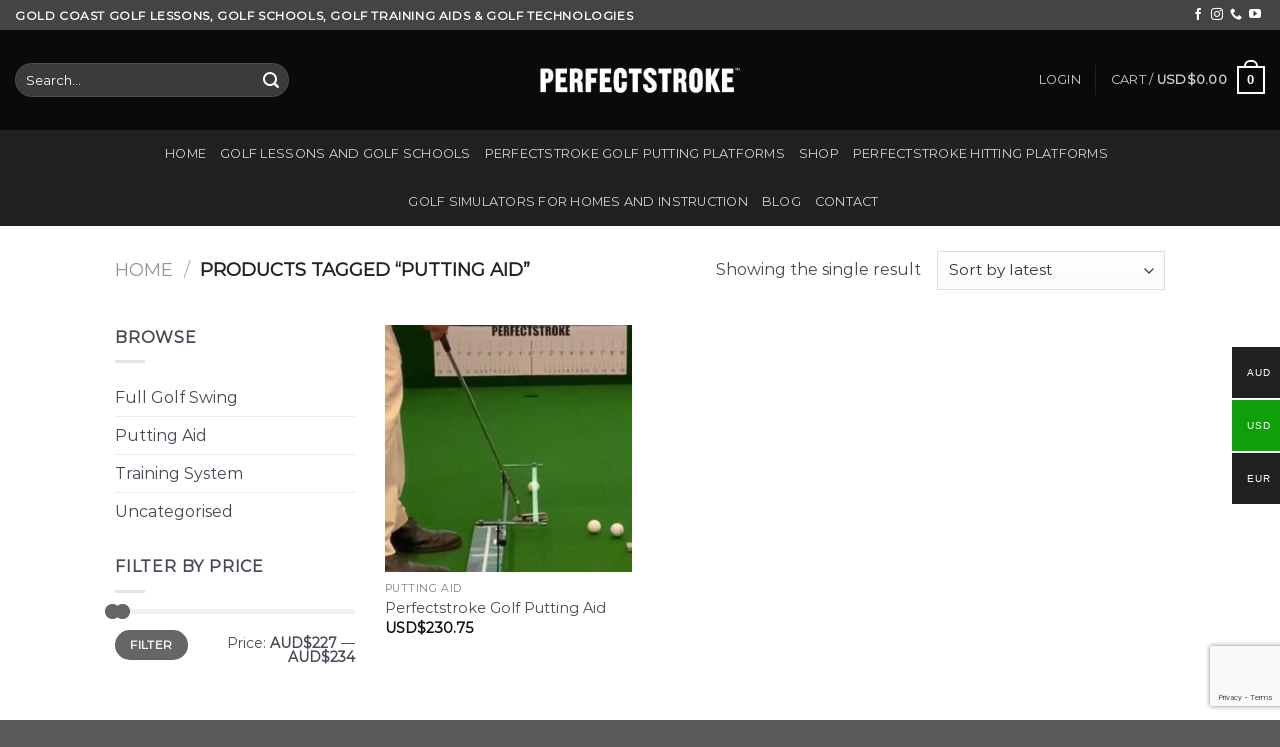

--- FILE ---
content_type: text/html; charset=utf-8
request_url: https://www.google.com/recaptcha/enterprise/anchor?ar=1&k=6LcWjmAqAAAAANH90o4pb9P0wY9wcyreFGT-QdSy&co=aHR0cHM6Ly9wZXJmZWN0c3Ryb2tlLmdvbGY6NDQz&hl=en&v=PoyoqOPhxBO7pBk68S4YbpHZ&size=invisible&anchor-ms=20000&execute-ms=30000&cb=cv7i8g6zukf1
body_size: 48499
content:
<!DOCTYPE HTML><html dir="ltr" lang="en"><head><meta http-equiv="Content-Type" content="text/html; charset=UTF-8">
<meta http-equiv="X-UA-Compatible" content="IE=edge">
<title>reCAPTCHA</title>
<style type="text/css">
/* cyrillic-ext */
@font-face {
  font-family: 'Roboto';
  font-style: normal;
  font-weight: 400;
  font-stretch: 100%;
  src: url(//fonts.gstatic.com/s/roboto/v48/KFO7CnqEu92Fr1ME7kSn66aGLdTylUAMa3GUBHMdazTgWw.woff2) format('woff2');
  unicode-range: U+0460-052F, U+1C80-1C8A, U+20B4, U+2DE0-2DFF, U+A640-A69F, U+FE2E-FE2F;
}
/* cyrillic */
@font-face {
  font-family: 'Roboto';
  font-style: normal;
  font-weight: 400;
  font-stretch: 100%;
  src: url(//fonts.gstatic.com/s/roboto/v48/KFO7CnqEu92Fr1ME7kSn66aGLdTylUAMa3iUBHMdazTgWw.woff2) format('woff2');
  unicode-range: U+0301, U+0400-045F, U+0490-0491, U+04B0-04B1, U+2116;
}
/* greek-ext */
@font-face {
  font-family: 'Roboto';
  font-style: normal;
  font-weight: 400;
  font-stretch: 100%;
  src: url(//fonts.gstatic.com/s/roboto/v48/KFO7CnqEu92Fr1ME7kSn66aGLdTylUAMa3CUBHMdazTgWw.woff2) format('woff2');
  unicode-range: U+1F00-1FFF;
}
/* greek */
@font-face {
  font-family: 'Roboto';
  font-style: normal;
  font-weight: 400;
  font-stretch: 100%;
  src: url(//fonts.gstatic.com/s/roboto/v48/KFO7CnqEu92Fr1ME7kSn66aGLdTylUAMa3-UBHMdazTgWw.woff2) format('woff2');
  unicode-range: U+0370-0377, U+037A-037F, U+0384-038A, U+038C, U+038E-03A1, U+03A3-03FF;
}
/* math */
@font-face {
  font-family: 'Roboto';
  font-style: normal;
  font-weight: 400;
  font-stretch: 100%;
  src: url(//fonts.gstatic.com/s/roboto/v48/KFO7CnqEu92Fr1ME7kSn66aGLdTylUAMawCUBHMdazTgWw.woff2) format('woff2');
  unicode-range: U+0302-0303, U+0305, U+0307-0308, U+0310, U+0312, U+0315, U+031A, U+0326-0327, U+032C, U+032F-0330, U+0332-0333, U+0338, U+033A, U+0346, U+034D, U+0391-03A1, U+03A3-03A9, U+03B1-03C9, U+03D1, U+03D5-03D6, U+03F0-03F1, U+03F4-03F5, U+2016-2017, U+2034-2038, U+203C, U+2040, U+2043, U+2047, U+2050, U+2057, U+205F, U+2070-2071, U+2074-208E, U+2090-209C, U+20D0-20DC, U+20E1, U+20E5-20EF, U+2100-2112, U+2114-2115, U+2117-2121, U+2123-214F, U+2190, U+2192, U+2194-21AE, U+21B0-21E5, U+21F1-21F2, U+21F4-2211, U+2213-2214, U+2216-22FF, U+2308-230B, U+2310, U+2319, U+231C-2321, U+2336-237A, U+237C, U+2395, U+239B-23B7, U+23D0, U+23DC-23E1, U+2474-2475, U+25AF, U+25B3, U+25B7, U+25BD, U+25C1, U+25CA, U+25CC, U+25FB, U+266D-266F, U+27C0-27FF, U+2900-2AFF, U+2B0E-2B11, U+2B30-2B4C, U+2BFE, U+3030, U+FF5B, U+FF5D, U+1D400-1D7FF, U+1EE00-1EEFF;
}
/* symbols */
@font-face {
  font-family: 'Roboto';
  font-style: normal;
  font-weight: 400;
  font-stretch: 100%;
  src: url(//fonts.gstatic.com/s/roboto/v48/KFO7CnqEu92Fr1ME7kSn66aGLdTylUAMaxKUBHMdazTgWw.woff2) format('woff2');
  unicode-range: U+0001-000C, U+000E-001F, U+007F-009F, U+20DD-20E0, U+20E2-20E4, U+2150-218F, U+2190, U+2192, U+2194-2199, U+21AF, U+21E6-21F0, U+21F3, U+2218-2219, U+2299, U+22C4-22C6, U+2300-243F, U+2440-244A, U+2460-24FF, U+25A0-27BF, U+2800-28FF, U+2921-2922, U+2981, U+29BF, U+29EB, U+2B00-2BFF, U+4DC0-4DFF, U+FFF9-FFFB, U+10140-1018E, U+10190-1019C, U+101A0, U+101D0-101FD, U+102E0-102FB, U+10E60-10E7E, U+1D2C0-1D2D3, U+1D2E0-1D37F, U+1F000-1F0FF, U+1F100-1F1AD, U+1F1E6-1F1FF, U+1F30D-1F30F, U+1F315, U+1F31C, U+1F31E, U+1F320-1F32C, U+1F336, U+1F378, U+1F37D, U+1F382, U+1F393-1F39F, U+1F3A7-1F3A8, U+1F3AC-1F3AF, U+1F3C2, U+1F3C4-1F3C6, U+1F3CA-1F3CE, U+1F3D4-1F3E0, U+1F3ED, U+1F3F1-1F3F3, U+1F3F5-1F3F7, U+1F408, U+1F415, U+1F41F, U+1F426, U+1F43F, U+1F441-1F442, U+1F444, U+1F446-1F449, U+1F44C-1F44E, U+1F453, U+1F46A, U+1F47D, U+1F4A3, U+1F4B0, U+1F4B3, U+1F4B9, U+1F4BB, U+1F4BF, U+1F4C8-1F4CB, U+1F4D6, U+1F4DA, U+1F4DF, U+1F4E3-1F4E6, U+1F4EA-1F4ED, U+1F4F7, U+1F4F9-1F4FB, U+1F4FD-1F4FE, U+1F503, U+1F507-1F50B, U+1F50D, U+1F512-1F513, U+1F53E-1F54A, U+1F54F-1F5FA, U+1F610, U+1F650-1F67F, U+1F687, U+1F68D, U+1F691, U+1F694, U+1F698, U+1F6AD, U+1F6B2, U+1F6B9-1F6BA, U+1F6BC, U+1F6C6-1F6CF, U+1F6D3-1F6D7, U+1F6E0-1F6EA, U+1F6F0-1F6F3, U+1F6F7-1F6FC, U+1F700-1F7FF, U+1F800-1F80B, U+1F810-1F847, U+1F850-1F859, U+1F860-1F887, U+1F890-1F8AD, U+1F8B0-1F8BB, U+1F8C0-1F8C1, U+1F900-1F90B, U+1F93B, U+1F946, U+1F984, U+1F996, U+1F9E9, U+1FA00-1FA6F, U+1FA70-1FA7C, U+1FA80-1FA89, U+1FA8F-1FAC6, U+1FACE-1FADC, U+1FADF-1FAE9, U+1FAF0-1FAF8, U+1FB00-1FBFF;
}
/* vietnamese */
@font-face {
  font-family: 'Roboto';
  font-style: normal;
  font-weight: 400;
  font-stretch: 100%;
  src: url(//fonts.gstatic.com/s/roboto/v48/KFO7CnqEu92Fr1ME7kSn66aGLdTylUAMa3OUBHMdazTgWw.woff2) format('woff2');
  unicode-range: U+0102-0103, U+0110-0111, U+0128-0129, U+0168-0169, U+01A0-01A1, U+01AF-01B0, U+0300-0301, U+0303-0304, U+0308-0309, U+0323, U+0329, U+1EA0-1EF9, U+20AB;
}
/* latin-ext */
@font-face {
  font-family: 'Roboto';
  font-style: normal;
  font-weight: 400;
  font-stretch: 100%;
  src: url(//fonts.gstatic.com/s/roboto/v48/KFO7CnqEu92Fr1ME7kSn66aGLdTylUAMa3KUBHMdazTgWw.woff2) format('woff2');
  unicode-range: U+0100-02BA, U+02BD-02C5, U+02C7-02CC, U+02CE-02D7, U+02DD-02FF, U+0304, U+0308, U+0329, U+1D00-1DBF, U+1E00-1E9F, U+1EF2-1EFF, U+2020, U+20A0-20AB, U+20AD-20C0, U+2113, U+2C60-2C7F, U+A720-A7FF;
}
/* latin */
@font-face {
  font-family: 'Roboto';
  font-style: normal;
  font-weight: 400;
  font-stretch: 100%;
  src: url(//fonts.gstatic.com/s/roboto/v48/KFO7CnqEu92Fr1ME7kSn66aGLdTylUAMa3yUBHMdazQ.woff2) format('woff2');
  unicode-range: U+0000-00FF, U+0131, U+0152-0153, U+02BB-02BC, U+02C6, U+02DA, U+02DC, U+0304, U+0308, U+0329, U+2000-206F, U+20AC, U+2122, U+2191, U+2193, U+2212, U+2215, U+FEFF, U+FFFD;
}
/* cyrillic-ext */
@font-face {
  font-family: 'Roboto';
  font-style: normal;
  font-weight: 500;
  font-stretch: 100%;
  src: url(//fonts.gstatic.com/s/roboto/v48/KFO7CnqEu92Fr1ME7kSn66aGLdTylUAMa3GUBHMdazTgWw.woff2) format('woff2');
  unicode-range: U+0460-052F, U+1C80-1C8A, U+20B4, U+2DE0-2DFF, U+A640-A69F, U+FE2E-FE2F;
}
/* cyrillic */
@font-face {
  font-family: 'Roboto';
  font-style: normal;
  font-weight: 500;
  font-stretch: 100%;
  src: url(//fonts.gstatic.com/s/roboto/v48/KFO7CnqEu92Fr1ME7kSn66aGLdTylUAMa3iUBHMdazTgWw.woff2) format('woff2');
  unicode-range: U+0301, U+0400-045F, U+0490-0491, U+04B0-04B1, U+2116;
}
/* greek-ext */
@font-face {
  font-family: 'Roboto';
  font-style: normal;
  font-weight: 500;
  font-stretch: 100%;
  src: url(//fonts.gstatic.com/s/roboto/v48/KFO7CnqEu92Fr1ME7kSn66aGLdTylUAMa3CUBHMdazTgWw.woff2) format('woff2');
  unicode-range: U+1F00-1FFF;
}
/* greek */
@font-face {
  font-family: 'Roboto';
  font-style: normal;
  font-weight: 500;
  font-stretch: 100%;
  src: url(//fonts.gstatic.com/s/roboto/v48/KFO7CnqEu92Fr1ME7kSn66aGLdTylUAMa3-UBHMdazTgWw.woff2) format('woff2');
  unicode-range: U+0370-0377, U+037A-037F, U+0384-038A, U+038C, U+038E-03A1, U+03A3-03FF;
}
/* math */
@font-face {
  font-family: 'Roboto';
  font-style: normal;
  font-weight: 500;
  font-stretch: 100%;
  src: url(//fonts.gstatic.com/s/roboto/v48/KFO7CnqEu92Fr1ME7kSn66aGLdTylUAMawCUBHMdazTgWw.woff2) format('woff2');
  unicode-range: U+0302-0303, U+0305, U+0307-0308, U+0310, U+0312, U+0315, U+031A, U+0326-0327, U+032C, U+032F-0330, U+0332-0333, U+0338, U+033A, U+0346, U+034D, U+0391-03A1, U+03A3-03A9, U+03B1-03C9, U+03D1, U+03D5-03D6, U+03F0-03F1, U+03F4-03F5, U+2016-2017, U+2034-2038, U+203C, U+2040, U+2043, U+2047, U+2050, U+2057, U+205F, U+2070-2071, U+2074-208E, U+2090-209C, U+20D0-20DC, U+20E1, U+20E5-20EF, U+2100-2112, U+2114-2115, U+2117-2121, U+2123-214F, U+2190, U+2192, U+2194-21AE, U+21B0-21E5, U+21F1-21F2, U+21F4-2211, U+2213-2214, U+2216-22FF, U+2308-230B, U+2310, U+2319, U+231C-2321, U+2336-237A, U+237C, U+2395, U+239B-23B7, U+23D0, U+23DC-23E1, U+2474-2475, U+25AF, U+25B3, U+25B7, U+25BD, U+25C1, U+25CA, U+25CC, U+25FB, U+266D-266F, U+27C0-27FF, U+2900-2AFF, U+2B0E-2B11, U+2B30-2B4C, U+2BFE, U+3030, U+FF5B, U+FF5D, U+1D400-1D7FF, U+1EE00-1EEFF;
}
/* symbols */
@font-face {
  font-family: 'Roboto';
  font-style: normal;
  font-weight: 500;
  font-stretch: 100%;
  src: url(//fonts.gstatic.com/s/roboto/v48/KFO7CnqEu92Fr1ME7kSn66aGLdTylUAMaxKUBHMdazTgWw.woff2) format('woff2');
  unicode-range: U+0001-000C, U+000E-001F, U+007F-009F, U+20DD-20E0, U+20E2-20E4, U+2150-218F, U+2190, U+2192, U+2194-2199, U+21AF, U+21E6-21F0, U+21F3, U+2218-2219, U+2299, U+22C4-22C6, U+2300-243F, U+2440-244A, U+2460-24FF, U+25A0-27BF, U+2800-28FF, U+2921-2922, U+2981, U+29BF, U+29EB, U+2B00-2BFF, U+4DC0-4DFF, U+FFF9-FFFB, U+10140-1018E, U+10190-1019C, U+101A0, U+101D0-101FD, U+102E0-102FB, U+10E60-10E7E, U+1D2C0-1D2D3, U+1D2E0-1D37F, U+1F000-1F0FF, U+1F100-1F1AD, U+1F1E6-1F1FF, U+1F30D-1F30F, U+1F315, U+1F31C, U+1F31E, U+1F320-1F32C, U+1F336, U+1F378, U+1F37D, U+1F382, U+1F393-1F39F, U+1F3A7-1F3A8, U+1F3AC-1F3AF, U+1F3C2, U+1F3C4-1F3C6, U+1F3CA-1F3CE, U+1F3D4-1F3E0, U+1F3ED, U+1F3F1-1F3F3, U+1F3F5-1F3F7, U+1F408, U+1F415, U+1F41F, U+1F426, U+1F43F, U+1F441-1F442, U+1F444, U+1F446-1F449, U+1F44C-1F44E, U+1F453, U+1F46A, U+1F47D, U+1F4A3, U+1F4B0, U+1F4B3, U+1F4B9, U+1F4BB, U+1F4BF, U+1F4C8-1F4CB, U+1F4D6, U+1F4DA, U+1F4DF, U+1F4E3-1F4E6, U+1F4EA-1F4ED, U+1F4F7, U+1F4F9-1F4FB, U+1F4FD-1F4FE, U+1F503, U+1F507-1F50B, U+1F50D, U+1F512-1F513, U+1F53E-1F54A, U+1F54F-1F5FA, U+1F610, U+1F650-1F67F, U+1F687, U+1F68D, U+1F691, U+1F694, U+1F698, U+1F6AD, U+1F6B2, U+1F6B9-1F6BA, U+1F6BC, U+1F6C6-1F6CF, U+1F6D3-1F6D7, U+1F6E0-1F6EA, U+1F6F0-1F6F3, U+1F6F7-1F6FC, U+1F700-1F7FF, U+1F800-1F80B, U+1F810-1F847, U+1F850-1F859, U+1F860-1F887, U+1F890-1F8AD, U+1F8B0-1F8BB, U+1F8C0-1F8C1, U+1F900-1F90B, U+1F93B, U+1F946, U+1F984, U+1F996, U+1F9E9, U+1FA00-1FA6F, U+1FA70-1FA7C, U+1FA80-1FA89, U+1FA8F-1FAC6, U+1FACE-1FADC, U+1FADF-1FAE9, U+1FAF0-1FAF8, U+1FB00-1FBFF;
}
/* vietnamese */
@font-face {
  font-family: 'Roboto';
  font-style: normal;
  font-weight: 500;
  font-stretch: 100%;
  src: url(//fonts.gstatic.com/s/roboto/v48/KFO7CnqEu92Fr1ME7kSn66aGLdTylUAMa3OUBHMdazTgWw.woff2) format('woff2');
  unicode-range: U+0102-0103, U+0110-0111, U+0128-0129, U+0168-0169, U+01A0-01A1, U+01AF-01B0, U+0300-0301, U+0303-0304, U+0308-0309, U+0323, U+0329, U+1EA0-1EF9, U+20AB;
}
/* latin-ext */
@font-face {
  font-family: 'Roboto';
  font-style: normal;
  font-weight: 500;
  font-stretch: 100%;
  src: url(//fonts.gstatic.com/s/roboto/v48/KFO7CnqEu92Fr1ME7kSn66aGLdTylUAMa3KUBHMdazTgWw.woff2) format('woff2');
  unicode-range: U+0100-02BA, U+02BD-02C5, U+02C7-02CC, U+02CE-02D7, U+02DD-02FF, U+0304, U+0308, U+0329, U+1D00-1DBF, U+1E00-1E9F, U+1EF2-1EFF, U+2020, U+20A0-20AB, U+20AD-20C0, U+2113, U+2C60-2C7F, U+A720-A7FF;
}
/* latin */
@font-face {
  font-family: 'Roboto';
  font-style: normal;
  font-weight: 500;
  font-stretch: 100%;
  src: url(//fonts.gstatic.com/s/roboto/v48/KFO7CnqEu92Fr1ME7kSn66aGLdTylUAMa3yUBHMdazQ.woff2) format('woff2');
  unicode-range: U+0000-00FF, U+0131, U+0152-0153, U+02BB-02BC, U+02C6, U+02DA, U+02DC, U+0304, U+0308, U+0329, U+2000-206F, U+20AC, U+2122, U+2191, U+2193, U+2212, U+2215, U+FEFF, U+FFFD;
}
/* cyrillic-ext */
@font-face {
  font-family: 'Roboto';
  font-style: normal;
  font-weight: 900;
  font-stretch: 100%;
  src: url(//fonts.gstatic.com/s/roboto/v48/KFO7CnqEu92Fr1ME7kSn66aGLdTylUAMa3GUBHMdazTgWw.woff2) format('woff2');
  unicode-range: U+0460-052F, U+1C80-1C8A, U+20B4, U+2DE0-2DFF, U+A640-A69F, U+FE2E-FE2F;
}
/* cyrillic */
@font-face {
  font-family: 'Roboto';
  font-style: normal;
  font-weight: 900;
  font-stretch: 100%;
  src: url(//fonts.gstatic.com/s/roboto/v48/KFO7CnqEu92Fr1ME7kSn66aGLdTylUAMa3iUBHMdazTgWw.woff2) format('woff2');
  unicode-range: U+0301, U+0400-045F, U+0490-0491, U+04B0-04B1, U+2116;
}
/* greek-ext */
@font-face {
  font-family: 'Roboto';
  font-style: normal;
  font-weight: 900;
  font-stretch: 100%;
  src: url(//fonts.gstatic.com/s/roboto/v48/KFO7CnqEu92Fr1ME7kSn66aGLdTylUAMa3CUBHMdazTgWw.woff2) format('woff2');
  unicode-range: U+1F00-1FFF;
}
/* greek */
@font-face {
  font-family: 'Roboto';
  font-style: normal;
  font-weight: 900;
  font-stretch: 100%;
  src: url(//fonts.gstatic.com/s/roboto/v48/KFO7CnqEu92Fr1ME7kSn66aGLdTylUAMa3-UBHMdazTgWw.woff2) format('woff2');
  unicode-range: U+0370-0377, U+037A-037F, U+0384-038A, U+038C, U+038E-03A1, U+03A3-03FF;
}
/* math */
@font-face {
  font-family: 'Roboto';
  font-style: normal;
  font-weight: 900;
  font-stretch: 100%;
  src: url(//fonts.gstatic.com/s/roboto/v48/KFO7CnqEu92Fr1ME7kSn66aGLdTylUAMawCUBHMdazTgWw.woff2) format('woff2');
  unicode-range: U+0302-0303, U+0305, U+0307-0308, U+0310, U+0312, U+0315, U+031A, U+0326-0327, U+032C, U+032F-0330, U+0332-0333, U+0338, U+033A, U+0346, U+034D, U+0391-03A1, U+03A3-03A9, U+03B1-03C9, U+03D1, U+03D5-03D6, U+03F0-03F1, U+03F4-03F5, U+2016-2017, U+2034-2038, U+203C, U+2040, U+2043, U+2047, U+2050, U+2057, U+205F, U+2070-2071, U+2074-208E, U+2090-209C, U+20D0-20DC, U+20E1, U+20E5-20EF, U+2100-2112, U+2114-2115, U+2117-2121, U+2123-214F, U+2190, U+2192, U+2194-21AE, U+21B0-21E5, U+21F1-21F2, U+21F4-2211, U+2213-2214, U+2216-22FF, U+2308-230B, U+2310, U+2319, U+231C-2321, U+2336-237A, U+237C, U+2395, U+239B-23B7, U+23D0, U+23DC-23E1, U+2474-2475, U+25AF, U+25B3, U+25B7, U+25BD, U+25C1, U+25CA, U+25CC, U+25FB, U+266D-266F, U+27C0-27FF, U+2900-2AFF, U+2B0E-2B11, U+2B30-2B4C, U+2BFE, U+3030, U+FF5B, U+FF5D, U+1D400-1D7FF, U+1EE00-1EEFF;
}
/* symbols */
@font-face {
  font-family: 'Roboto';
  font-style: normal;
  font-weight: 900;
  font-stretch: 100%;
  src: url(//fonts.gstatic.com/s/roboto/v48/KFO7CnqEu92Fr1ME7kSn66aGLdTylUAMaxKUBHMdazTgWw.woff2) format('woff2');
  unicode-range: U+0001-000C, U+000E-001F, U+007F-009F, U+20DD-20E0, U+20E2-20E4, U+2150-218F, U+2190, U+2192, U+2194-2199, U+21AF, U+21E6-21F0, U+21F3, U+2218-2219, U+2299, U+22C4-22C6, U+2300-243F, U+2440-244A, U+2460-24FF, U+25A0-27BF, U+2800-28FF, U+2921-2922, U+2981, U+29BF, U+29EB, U+2B00-2BFF, U+4DC0-4DFF, U+FFF9-FFFB, U+10140-1018E, U+10190-1019C, U+101A0, U+101D0-101FD, U+102E0-102FB, U+10E60-10E7E, U+1D2C0-1D2D3, U+1D2E0-1D37F, U+1F000-1F0FF, U+1F100-1F1AD, U+1F1E6-1F1FF, U+1F30D-1F30F, U+1F315, U+1F31C, U+1F31E, U+1F320-1F32C, U+1F336, U+1F378, U+1F37D, U+1F382, U+1F393-1F39F, U+1F3A7-1F3A8, U+1F3AC-1F3AF, U+1F3C2, U+1F3C4-1F3C6, U+1F3CA-1F3CE, U+1F3D4-1F3E0, U+1F3ED, U+1F3F1-1F3F3, U+1F3F5-1F3F7, U+1F408, U+1F415, U+1F41F, U+1F426, U+1F43F, U+1F441-1F442, U+1F444, U+1F446-1F449, U+1F44C-1F44E, U+1F453, U+1F46A, U+1F47D, U+1F4A3, U+1F4B0, U+1F4B3, U+1F4B9, U+1F4BB, U+1F4BF, U+1F4C8-1F4CB, U+1F4D6, U+1F4DA, U+1F4DF, U+1F4E3-1F4E6, U+1F4EA-1F4ED, U+1F4F7, U+1F4F9-1F4FB, U+1F4FD-1F4FE, U+1F503, U+1F507-1F50B, U+1F50D, U+1F512-1F513, U+1F53E-1F54A, U+1F54F-1F5FA, U+1F610, U+1F650-1F67F, U+1F687, U+1F68D, U+1F691, U+1F694, U+1F698, U+1F6AD, U+1F6B2, U+1F6B9-1F6BA, U+1F6BC, U+1F6C6-1F6CF, U+1F6D3-1F6D7, U+1F6E0-1F6EA, U+1F6F0-1F6F3, U+1F6F7-1F6FC, U+1F700-1F7FF, U+1F800-1F80B, U+1F810-1F847, U+1F850-1F859, U+1F860-1F887, U+1F890-1F8AD, U+1F8B0-1F8BB, U+1F8C0-1F8C1, U+1F900-1F90B, U+1F93B, U+1F946, U+1F984, U+1F996, U+1F9E9, U+1FA00-1FA6F, U+1FA70-1FA7C, U+1FA80-1FA89, U+1FA8F-1FAC6, U+1FACE-1FADC, U+1FADF-1FAE9, U+1FAF0-1FAF8, U+1FB00-1FBFF;
}
/* vietnamese */
@font-face {
  font-family: 'Roboto';
  font-style: normal;
  font-weight: 900;
  font-stretch: 100%;
  src: url(//fonts.gstatic.com/s/roboto/v48/KFO7CnqEu92Fr1ME7kSn66aGLdTylUAMa3OUBHMdazTgWw.woff2) format('woff2');
  unicode-range: U+0102-0103, U+0110-0111, U+0128-0129, U+0168-0169, U+01A0-01A1, U+01AF-01B0, U+0300-0301, U+0303-0304, U+0308-0309, U+0323, U+0329, U+1EA0-1EF9, U+20AB;
}
/* latin-ext */
@font-face {
  font-family: 'Roboto';
  font-style: normal;
  font-weight: 900;
  font-stretch: 100%;
  src: url(//fonts.gstatic.com/s/roboto/v48/KFO7CnqEu92Fr1ME7kSn66aGLdTylUAMa3KUBHMdazTgWw.woff2) format('woff2');
  unicode-range: U+0100-02BA, U+02BD-02C5, U+02C7-02CC, U+02CE-02D7, U+02DD-02FF, U+0304, U+0308, U+0329, U+1D00-1DBF, U+1E00-1E9F, U+1EF2-1EFF, U+2020, U+20A0-20AB, U+20AD-20C0, U+2113, U+2C60-2C7F, U+A720-A7FF;
}
/* latin */
@font-face {
  font-family: 'Roboto';
  font-style: normal;
  font-weight: 900;
  font-stretch: 100%;
  src: url(//fonts.gstatic.com/s/roboto/v48/KFO7CnqEu92Fr1ME7kSn66aGLdTylUAMa3yUBHMdazQ.woff2) format('woff2');
  unicode-range: U+0000-00FF, U+0131, U+0152-0153, U+02BB-02BC, U+02C6, U+02DA, U+02DC, U+0304, U+0308, U+0329, U+2000-206F, U+20AC, U+2122, U+2191, U+2193, U+2212, U+2215, U+FEFF, U+FFFD;
}

</style>
<link rel="stylesheet" type="text/css" href="https://www.gstatic.com/recaptcha/releases/PoyoqOPhxBO7pBk68S4YbpHZ/styles__ltr.css">
<script nonce="SpvX4p9xcO0Vg3-EW2rEnw" type="text/javascript">window['__recaptcha_api'] = 'https://www.google.com/recaptcha/enterprise/';</script>
<script type="text/javascript" src="https://www.gstatic.com/recaptcha/releases/PoyoqOPhxBO7pBk68S4YbpHZ/recaptcha__en.js" nonce="SpvX4p9xcO0Vg3-EW2rEnw">
      
    </script></head>
<body><div id="rc-anchor-alert" class="rc-anchor-alert"></div>
<input type="hidden" id="recaptcha-token" value="[base64]">
<script type="text/javascript" nonce="SpvX4p9xcO0Vg3-EW2rEnw">
      recaptcha.anchor.Main.init("[\x22ainput\x22,[\x22bgdata\x22,\x22\x22,\[base64]/[base64]/[base64]/[base64]/[base64]/UltsKytdPUU6KEU8MjA0OD9SW2wrK109RT4+NnwxOTI6KChFJjY0NTEyKT09NTUyOTYmJk0rMTxjLmxlbmd0aCYmKGMuY2hhckNvZGVBdChNKzEpJjY0NTEyKT09NTYzMjA/[base64]/[base64]/[base64]/[base64]/[base64]/[base64]/[base64]\x22,\[base64]\x22,\x22Zgliw6ZELmHCm8OxI8OHwqzDtcKcw5/Doy04w5vCs8KSwrgLw6jCqSjCm8OIwqzCqsKDwqcvISXCsFRYasOuVcKaaMKCDsO0XsO7w7tAEAXDs8K8bMOWbRF3A8Kuw6YLw63CrcKawqcww5zDicO7w7/Dp01sQwZwVDxGAS7Dl8Ovw4rCrcO8UwZEABPCnsKGKllTw75ZYmJYw7QWQy9YJMK9w7/CoisJaMOmU8OxY8K2w7Vhw7PDrS56w5vDpsOIccKWFcKxI8O/wpwEVSDCk1/[base64]/Do8Obw6IfbijCkWHCml4Hwq9VdcKZB8K0BV7Dv8KawpIawqZCZFXCo2/CicK8GyhoAQwoAE3ClMKywqQ5w5rCpcK5wpwgIR0zP3g8Y8O1MMO4w515VMKaw7kYwpBxw7nDiSfDgArCgsKvfX0sw7nCrzdYw7zDtMKDw5wjw69BGMKUwpg3BsKQw7IEw5rDsMOcWMKew4PDtMOWSsK9HsK7W8OVJzfCugLDmCRBw4LCuC1WNH/CvcOGCMOHw5VrwpI0aMOvwpjDt8KmaQ7CnTd1w5XDoynDkmEuwrRUw4DCv08uTxQmw5HDqX9RwpLDusK0w4ICwpobw5DCk8KSfjQxASLDm392SMOHKMOcR0rCnMOFaEp2w6fDtMOPw7nCpEPDhcKJdHQMwoFuwqfCvETDkMOWw4PCrsKxwqjDvsK7wpdsdcKaD2h/wpc+QGRhw6M6wq7CqMO8w71zB8KFSsODDMKlE1fChXfDuwMtw4LCjMOzbjUuQmrDuAIgL2TCusKYT0rDsDnDlVDCqGoNw6JgbD/CncOTWcKNw6TCjsK1w5XCtnU/JMKiRyHDocKDw5/CjyHCpyrClsOyWMOXVcKNw4Zxwr/CuC5KBnh1w7d7wpxfGndwRVhnw4IYw5tMw53DpGIWC0jCl8K3w6tZw5YBw6zCnMKwwqPDisK1WcOPeDpLwqN1wokFw5I3w7EGwoPDshbCmH/CvsO0w5JLDlFwwoPDnMKWYcOlcFQRwp0aEycOYcOvbwMtRsOIM8OOwpHDmMKKalTCvcKTdSV6fVN4w5DDnxPDoVTDn2wTc8OxVgzCq2xMb8KDJsOuMcOkw53DqsKffUxfw4/CgMOmw7wve0hwcmHCrww5w4DCvsKqdUfCokdsLBLDnnzDo8KYPR49NAbDoHZEw4QywpjCqMOowr/DglDDvcKzH8O/w5/Cuz0cwpbCr2/DqAAOZGHDiT5xwoEzNsOMw44tw7lXwrAGw7QYw79kFsO+w5NKw6LDjw0LJzbCucKzbcODDsOSw6UIPcOQTxbCqUMowq7Cn2nDhXBVwp8Hw7snKTEMJ13DrzXDgsOzMMOjTj3CucK6w6pbNw5gw4vCjMKRdwnDpCJVw6nDucKWwqXCvMK/SsKzIRxRfyNxwqkvwpFKw7VxwqbCgULDgH3DpExTw6vDpWkKw7xuY35Vw5TClTPDusKDECNZCmDDo0bCm8KNNnTCscOxw4B4cwAFwrJHY8KrJMKZwrtgw54FcsOGRMKowq52wp3Cj1LDncKLwqgxSMKawq1bQmzDvkJcN8KudMOCEcKDbMKtRzbDtGLDgQnDjm/[base64]/DpwhRaH4kCnDCqCFDwoREfEMRbjolw602wpPDixRsO8OiUAXDlSPCvQLDssKmbMOiw4F9Q2MfwpQ2BnERZ8KhXUcuw4/DmC5Tw69dScKJbA91EcKQw6DDiMOiw4/DsMOfa8KLwpsGScOGw7TDuMORw4nDmV9SBEfDjBZ8wrrDjD/[base64]/DtMKZw4vCiWA9w6fCjw4xwoPCicOTwq7Dg8KAD0PCh8KGOBgFwq8XwoNswozDsG/[base64]/BVsjwqjDpMKzLBoQJcOmwpDCmxXDjsKbUVYDwpHClsK2P8O2Z13Cg8KZw4/Dk8Knw7fDh29+w7VWWwkXw6sQUlUWQHjDs8OHDk/CjnXCqWfDjsO5BmnDn8KOaTLChl/CsXx+AMKXwq7DsUDDtk0lA3zCs1fDucKkw6AgKkxVTsOfZcOUwofCksOrehTDvhfChMOkEcOYw43DicKZU0LDr1LDuQJKwprCo8OZIMOQUGlEYXjCl8KYFsOkKMKXE3/Cj8KXCMK9GCrDuxzCtMOnAsKjw7VGwrfCqMKOw5rDtApJOUnDlTQswp3CqsO9Z8KXwoTCsA/Ct8Kdw6nDhsK7H1XCvMO+IkEdw78cLkfClcO0w43Dq8O9N3xjw4waw4zCh3VQw550VmbCkj5NwpDDmHfDshfDrsKOYmPDqMODwoTDscKCwqgKcS8Fw41fDcO8S8O2CV7ClsKWwoXCi8OcHsOkwroLA8Opw4fCi8Olw7NyLcKiXsK/cUvCoMOFwp0Rwo17wqvCmFnCvMOuw4bCjSvDh8KJwq/[base64]/DvsOFw5XCh1TCtsKUXMKHfMKUwo1LwpYJw4nDt2HCknvCq8KUw5diXHVvPcOWworDmlvCiMK1GBjDl0AYwpXCkMOHwqgewpvCjsOvwrLDlA7DsFUld0PCiAdzH8KLD8OGw60SDsKsVMOdQEgpw4nDs8ONYC7DksOPwrItDELDocO0wp1/[base64]/BcKGfTjChm/DrijCkVrDphPDj8O/w67DkgQkwoorBsORwpXCv2/Cn8KfdcODw6XDoXo9alfDtMObwrLCghUAM3bDkcKneMKYw50owp3DuMKDUE/DmHzDgkDCgMKIwoXCpkRlWMKXAsOqWcOGw5NqwqLDmDXDr8Ocwo0sX8KuY8KaM8KTUsKcwrl3w4lPwpV1esOJwqXDhsKnw5ZPwqvDo8O9w6hRwohBwrYnw4jDnUJIw448w4HDoMKKw4TCgzDCqBrClw7DhBTDhMOKwp/DjcKAwpdBfQoRK3dETl/CrgDDrMOUw6zCr8KERsOxw55tN2fCg3cvVQvDtVNuZsObNcO/KRDDj1/DqSrDgn/DhhjCvcKODkFwwrfDjMOTOVnCh8KmR8O5wq93wp/DhcOswo7DsMOjw57DrsO7HcKvEibDqcKFdisIw6fDrHvCuMO4KcOlwrN1worDtsOAw6gcw7LCk349YcOfw4QoUFcFCDgZcCxvUcKWw5IGbD3DlRzCgAcfREfCtMOww69xZk5OwqYBfGN1cQtlw4Jjw5wLw4wuwqDCv0HDpBfCqR/ChzvDskJOOR85f1zClhVUHMObwo3DiXLCn8KpWsKvOsO5w6jCusKdEMK4w6R/w4zDmh/CkcKgUQYUFQczwosOIwAfw4YkwpdhH8K/[base64]/D8Osw6kHf8KRXWEtwrFsw4MwPcKKRcKRIMOHQ0tiwrzClsOWFF08YmNUPUZ+VGnDrF88EcORfMKtwqTDlcKwcR8pfsOtHC4Cc8KUwqHDgjlIwql1fRbCsGdjcHPDp8O1w4LDvsKHHQ/[base64]/[base64]/wpHDrsOVw5nCpcO/GkMkwoUZDATCs1/DkcOpUMKWwpTCgW3CgMO5w4BQw4Q6woVlwpFOw4zCrAR6w4MRWQN6wp7CtsK7w4DCpMKJwrLDtsKow7JET0oIb8KtwqwRNUUvBSVaN2/CjMKiwpMECcK1w5luRcKxcXHCvjjDnsKAwqDDt3A9w4TCsCdQNMKPw4/[base64]/CsRTDrsOFKm/CkBrCmMOqE0clw6Vkw4HCoMOLw7pZQWTCpcOHRUtlKhwYdMONw6hOw6A7cwNaw6IBwprCssOlwobDg8Oiwr1KL8Krw4hGwqvDhMKBw6M/[base64]/ClMKQworCncOMZDVSw7bDjBzCv8KYw75dd8KCw71VWMOSAsOZWgLCnsOiEMOeW8OdwrcgY8KmwpfDhWpSwp49DyoZKMKpVnLCgH8QF8OvacOKw4/DqQnCskHDj2cxw7vCkk0wwrvCmiZpJQnDhcKNw5Q4w6k2IDnCrzFfwonCtiUdCnHDscO+w5DDoA9OfMKdw7Mjw7rCn8KzwoXDvsOoYsKuwqQfecOsfcKAM8OYeXl1wo3Cm8KebcK0XwEcB8OoMmrDkMOfwoN8axfDhgrCmSrCu8K8w4/CsxrCgCDCi8Olwr4/w5AOwrUjwpTCm8K5w7nCqxgGw6sGXy7DpcKvwr42Q2IcJ3wjUTzDosKOV3MHIwIVR8OiMMOSUcKQdhLDs8OuJVPDkMOQeMOGw5vDlxhyLQAcwrwvSMOywrbChT9sUcK9WC3Cn8OBwr9ewq4eMsOyUhnDqSjCmwU3w5w+w5jDh8KLw5LCh1YMJ3xefsOCEMOlH8K2w6/[base64]/wrs4w7VtclZDw6bDgBt5w61xXsOww7kQw5rDhnbCsG4hJsOowoF8wrhHA8Kxwr3DlgDDtSbDtcOTw6/DrXBjQxZ6w7TDizMEwqjChhfCrg3DiVIiwqNtdMKMw4N/w4dQw740MMKMw6HCtcOJw45vVmDDoMKvfA84XMKcfcOfd1zDhsOnccKFUi5uI8OKR2bClcKGw5zDmsK1KgPDvMOOw6fDnsKaIC07wonDoWnCvnV1w6sjBcKlw5shwrNMcsKUwoXChCbCqwY/[base64]/[base64]/CpBgrwrPDr2sIEcO/w4fDvSQiJTIowqnCvcO8OBMYE8KJI8KWw6DDvEXDrsO9JMOrw45Sw5bCpcK+wrfDulfDg1PCpMOaw73Co07CszTCqMKsw5ogw41PwpZhTjkCw6HDucKXw54nwrHDjcOTfcOqwpdEOcOaw7sCDn/CvV16w5xsw6oIw4oWwpTDvcO3DgfCiUvDoh/[base64]/Dq8KxTXjClzvDq8OhAcK5w5IMwrrCosORwqPDvcKXZsKAw5LDoncdVMOPw5/ChsOXMg7DkXYjWcOqBmh2w6DDocOMGXLDl2xjc8O2wrp/SH9sZiTDscKlw6F3a8OPFn/Cnw7DuMKjw4NkwqoMwovDuljDhW80wqXCmsOjwqdFIsKgVcKvPS3CssOfEGcKw71qOE55Zl7CgsKnwoF5bEEAEMKxwqDCjVLDksKYw55/w41lwpfDisKUXWY1QMONAxjCvTvDnMO1wrAFN3HCtMODFETDjsKUw4tOw4VywoNaKlXDksOnLsKfe8KTcWx7w6vDrnBXJRDCuHxTdcKoCTxnwpTCmsK/[base64]/CmxUaX3vDhjDDjcOGw4wvw6bDo8Kdwo/DvwPDvE/Cpz/CkcKawpRLw6dPAMKVwqhMRSI0L8K1KHZOLMKrwpBOw5rCogrCjXLDkn3DlsKKwqvCrkzDncKNwojDslbDhMOew5/DnCMUwosFwrx5w4QQdSsQJMK0wrAewrbDlcK6wpHDuMKuZ2rCnsK1eTETesKwe8O4TMKmw790HcKIwq07JDPDmcOJwofCt29cworDnzLDrjTCohA1emxxworCnE3CpMKqcsO/w5AhNMK+YsOXwqvDg01ZRzcUKsOjwq4Dwoc9w60Iw6jDmkDCo8O8w4Zxw6PCsB1Pw6cwXsOgAWvCmsK2w7fDuwXDtMKxwobCglxewqo+w40jw6VvwrMcLsOfHBvDtUfCv8OBI3/CucK7wp/Ci8OeLiVtw5DDogERZy7DnGTDpGYiwodtwqjDpsOACTtmwrISRsKiLAzDoVwbcMKhw7DDuzjCssKfwpcBBwrCpkMrLXXCrVQ9w4PClzYqw63ClMKnYVHCnsK+wr/DlAN1I3A+w6F5A3zDm0wfwozDm8KfwrXDljLChMOPbGLCuxTCngZXN1snwrYwHMO7aMKmwpTDqx/DpTDDlUdsLUsfwrsiC8KRwqlzwqs0Q04ca8OreQjCm8O/AEVCwpXCg27DunLCnirCp2ckY3I7wqZMw7/DrCPDuUfDmcK2wpgUwpjDlFs2O1NQwq/[base64]/D1fDp8KTwq3CsmPDosOxQnLCg8O6wonDtFzDkToVwpQBw6LDv8OMBFQZK1/CusOYwrXDiMK+WMOSb8OVEsKvQ8OcHsOuVybChFBrJ8KEw5vDmcKKwpDDhlElOcOOwoPCisK/HmI3wozDg8KkG1/CoH1WeQTCuw4gRcO/ZgjDnAwJdFXCn8K1YDfCqm8dwr9pOMK5esK5w7HDvMOKwo1Xw6vCkBjClcK4wpvCkVZ1w6vCssKkw4wHwr1FNcKNw5ABPMKEQGUHw5DCqsKfwpgUwqovwobDjcKmWcOKScK1EsO5XcKEw780aQXDi1/[base64]/w7QxPTBWHiLCuXLCukBsccOCw6l8S8O/woA2UBDCk2pVw6/DpMKNLcOdVcKRM8OqwrbCmMK/w4dfwodoTcOMbFDDo2N2wrnDjRLDsxEqwpICEMOdwq1gw4PDn8OFwqNRYwYIw7vCiMKRY27Co8OUT8ODw5wtw5oJN8OiQcKnfMKuw6ULb8OjDxPCrGQDWHoFw5vCoUpTwrjDo8KcdsKXb8OZwq3DsMK8HyjDicOFBkYmw5fCrcOoKMKzLH/DiMKKQCPCucKZwqdiw4tPwpbDgMKXAVh2L8OtSVHCpmJCAsKHMA/CjsKMw6ZMYz3CnG/[base64]/[base64]/b8K+w5srX8KQNQg4GsKcKBDDhMO2w7V1K8OJBDrDtcKzwo7DjsK3wptlIVV0KEslwqfCjCAKw4pHOU/[base64]/[base64]/CtsOTKy/[base64]/DocOuPS/[base64]/Cq8Kjw6ZvABPCu8OUw53CsTpUDiMxwonCk0cMw7/DqWfDnMKHwo8kVQjCkMKDIRjDhsOZXEDCji/CuXxob8KBw4nDu8O6wpd5csK9ZcKHw44iw4zDkDhAVcKWDMOrVA9sw57DiygXwrslU8ODWsOsHhLDrWIATsORwoXCg2nDuMOpUMO8X10PWXIYw6V+ECTDszgFw77ClT/ClUdoC3PDmQ/DmcOkw4kww5XCtcOmKsOJZgNKRMKywpcqNGTDksKDN8KBwp/ChFZ4HMOrw64uQcKew7gEViByw7NfwqTDrW5rYcOzw4TDnMOQBMKJwqRLwqhrwol+w5NgBz4Twq3ClMOqCC/CnxFZUMO3EsKsAMOiw7MnMjDDu8KWw4zCjMKow4nCuxjCjibDt1/DtGnCkxvCh8OWwqnDkmTCnj1ca8KOwqPCghjCqk/DsEYkwrI1wpTDjsKvw6LDrxAXUcK3w5DDnMKaeMOTwqLDu8KLw4/CkSlQw4BowqFsw6JUwr7CkTRyw7xtHFLDuMOPEy/DqULDu8OzNsOVw5FRw7oEOcOmwqPDicORFXrCiiASPCPDi1x2w6Egw5zDvjgkDFzDmkFpJsKvEGpNw4R5KBxIw6HDksKADGdIwoNyw5pXw6QpZMOaXcKIwofCmsK5wo7DtsOdw4ZJwoLCuQFlwo/Diw7Cp8KhHhPCu0jDs8O6L8OiIwI/[base64]/R10UNsOnE0LCjcKewoLDvcKkZ17Dm2dFPsKswqx7dE/Cs8KXwqBZEEEvP8OIw4jDhDPDrMO0wrsCfBvCmExNw6xJwppoL8OBETzCp3HDjcOhwpgZw45EGQ7Dl8KXaXPDtMOHw7TCjsO/dCp/LcOXwoXDoFsjJmUEwpY1IW/Dt3HCmC8HU8O7wqFZw7jCulPCsVrCvBnCjUfClDXDh8KfT8KORyIEw5M/JWt/w4wKwr0UA8KyIVIlbV0zBzUSwoPCqmrDkiHDgcOdw6U4wr4nw7PDj8K+w4l0FMKQwo/DvcOvCyTCn0rDpsK0wrkRwpMOw5tsUmrCsF5sw6cQLTzCs8OqPsOcc0/Cj012FcOvwp8xS2AZHMOGw6vCkiUpwo7Dp8KIw4rCncOSHQdQaMK0wrvCmsO1AS/CgcOCw4HCmTXCj8KiwqXCpMKPwoRRPhzCl8K0ZsKldxLCpMKjwpnCpD0OwpXDigIzwqTDsAkwwqnDo8KzwoZMwqc+wqLDrcOeXMOxwprDnBFLw6kCwq9Qw4rDl8Kjw7MZwrFdV8K+ZzvDsmbCocO/[base64]/ClcKXw59Hw4zCjsOcc8OwwpDDvcOiwo4Iw4jCh8OHG0XDmmQCwr3DqcO4JGR7c8KbNUHDtcOdwq1gw7DCj8OuwrI6w6fDo08CwrIzwpgFw6g2RhTCv1/CnVjCi1zCn8OQS1zClkISUMK6bWDCmcO4w5JKID1rIlV/MsKXw47DqMO6bUbDpQUCNGgdZHTCgiNWRS8+RSsMesKiC2nDl8OBL8Khwr7Ds8Kje2s8UwnCjsOHS8KBw5XDpl/[base64]/CtxoIw7Z2w57DnsOuwqlPa1rCtyfCoA4pw4/DrQkGwrTCnAxcwozCkmVGw4jChj44wqwWw6o1wp0Nw59Zw7I4M8KUwoHDphrCncOKYMK6c8Knw7/ChC0lfxcBYcKew5TCoMOeLcKIwplew4MHJw8Zwo/DhgFDw6LDjDsfw67CvVgPwoIzw7XDiC44wpYBw4rCu8KsWEnDvDd8ZsOhT8K9wpPCk8ONQFUgHMOuw7vCpS3DkMKMw5TDuMO4ScKPGylFYiIYw5nCiXRjw6LDpMKGwoBvwqYTwqDCjCTCgcOMfcKgwqlxfQkGFMOqwqYJw5/CocOEwoxzUMKsG8O/G2PDrMKPw6vDrQfCpMKzJMO1csO+UUZNYwcMwpNLw4BIw6rDoCPCrwYYVMO8cWvDpnEKXcK6w4/CmkpKwoTCkV1BGEvCuxHDoWlEw5ZSS8OOa24vw49AKARywp3CuAjDu8O/w51VNcOiDMOGTsKJw6Q8NcKfw7DDpMOOIcKBw6rChcKrFU7DisK/w7YlPG3CtzPDgy8zFMO2RG1iw7nCpGPDjMOfEXrDkGtHw5wTw7bCtMKww4LCpcOiVn/CtHPCg8OTw7zChMOSPcOFw5gFw7bCqcK9NxEHVTFNAcONwq3DmmPDhFHDsh4Qwq5/w7XCssOnVsKlQgjCr0w/QMK9woLDtUNrG3AjwozCsA14w4JVdmLDpT/CiH8ZA8K9w47DhsOqw6c5HULDpcOPwpzCscOQDMOSNsOAccK4wpLCkFrDoArDnsO+C8KwIQLCtgpnLsOWwoYLHsOhw7UXHcKyw6kKwp1ZC8OVwq/DvsKaejgtw7HClsKhHAfDmmjCvcKKLSLDn3ZqGHBVw4nCuUHCmhzDmSldZ3nCvDvCvHsSbj0tw63DicOLOB3DpUxXSwtCb8K/wrTDoUk4w4UDwq5yw4QtwpTCvsKSahbDksKDwr8wwoTCq29Qw7p1FkpTaHLCuTfCmUIlw7YJQ8O0BgAlw6TCrsKKwp7DnDgNKsOHw7JrbkU2wqrCkMKvwq/[base64]/[base64]/DhVlNwqTDosOWNSYjw5cZIGXCr8Kyw4LCgQ/CuxvDjDjCocK2wpFkw5Ypw5fCqF7CpsKKdMK9w54DaG99w74mwrlcc1NXb8KowppYwr7Dji8kw4/CvV7DhmHDplQ4wq7CjsKEwqrCoycRw5dAw65fPMO7wo/CtcOEwpTCn8KqXlMmwobDocKFWRLCkcOqw5MWw7DDvsK/w45SVX/DmMKUHi7Cp8KSwpAjXD5qw5dSFMO4w5jCk8OyAWc8wow8a8O4wrl7NidBw4hsaFTCssKgZAjDqGoqdsOmwpnCpsO7w5rDtcO5w7hRwonDgcKqw44Ww5HDusO2wrHCusOveBk4w5/DksOfw6DDrxk7JC1vw5fDu8O0FC/Dmn7DmMOUZn/Dp8OzYMKdwqnDm8O5w4PCkMK5w514w4MPwoJyw6fDmHnCuWDDsnTDmcKKw7fDv3NzwqBcd8OjP8KcAsOywoPCssKPTMKUwrxdNHZEB8K8DMO8w7EJwpJBYMO/wpxddw1+w7F7VMKAw7Mzwp/DiWBkfj/Du8OswqHCkcOXKRXCvMOKwrs2wrklw4J4E8Khbi1yD8OdTcKACsOaCz7CrHMYw7PDtwc/w5Z+w6sMwqXCnxc/CcOPw4fDhloZw6HCnmzCq8KnMF3DocOjc2Q7eh0tD8KQwqXDhWPCuMKsw73CuH3Di8OGFCrDlBJgw756w6w6w5/CoMKowpkiIsKnfwrCgjfCrDvCoj7DogQVw6zDlsKTHzcQw6xaOMOwwo8KWcOcbV1TE8OaLMOdXsOQwp7CgWzCrGUvCMOtMBnCpcKHwqjDpmt7wpFeEcOjHsO3w7HDmUN5w4HDpFB7w77DtcK6wq7DmsKjw67Cn33Clw0dw73Dji3CucKBZV0lw4bCs8KdOFrCn8K/[base64]/DkkHDomdww78Vwpc9w4rDocOIwoPDr8Kqw7Q6c8Kiw5DCmTzDrsOfUFrCnnLCs8K9DADCjsKHSFLCqsOIwr4dIiUeworDiGAyUsOrZMKGwobCumLCpsK5QsO3wo/DtSFCKiTCsgTDoMKCwpdcwpfCisOzw6LDrjrDnMKKwoDCtw93wo7CngvDkcKrLAcPLULDisOeUjjDsMOJwpsGw4rCjVQzwol5wqTCilLCt8Kjw4nDscOTHsO2WMOedcKMJ8Kjw6lvWcOZw7TDk05fccONbMKwTMOtasO+OTjDucK+wr8vAx7DixHCiMO/w5HDhWQWwoltw5rDoRDDnCVrwqbDssONw6zDknhQw41tLMKrCcKQwpB3UsKyChgZw5XCvFvDj8K1wqs+IcKIOjwcwqoywrQrKznDviMyw7kVw651w7nCj3DCjnFjw4vDpBohTFrChm4KwoTCsFXDuEPDhMKzWkI1w5HCny7DixPDvMKmw7rDlsK4w6dswpx/EDLDtEBaw7jCosKNAcKAwrXClsKKwrkWX8KcHsK7wohhw4UhXi8oWDfDjsOtw7/[base64]/Y8OIEX8uw6t7S8KSL8KBw7Flw6fCi8OTUyVCw4gbwrzCriDCksO5UMOFFyTDscOVwoRRw7k2w63DkSDDok5pwolGHn3DmTUQR8Ofwq/Dv1gvw4rCkMObYG8sw6XCtcOlw4XDv8OCDhRpwrcrwqfCrzAdSRHDgDvDq8KXwrDCukIIJcKlBMKVwqbDpV7CnGfCisKJCFcDw4BCFGLDi8OVTcO8w7/[base64]/DqMKXw5h4w57DtMOCw6AERMO0XMOwwoLDg8OuwrJVbSMHw45WwrjCrnvCuWMAbRFXEVzCg8OUTsKnwrkiB8ONCcOHVRxWJsOYEDFYwq9Iw7RDU8KZZsKjwr/CmyLDoD4AFcOlw67DsDBfccKED8Ktb3I5w7DCh8OqGlrDicK+w486fizDi8Ktw719UsKidxjDgVx9wrVywprDh8OpXMOowqTCgcKkwqLCjF9xw5HDjcKlFjPDpMO0w5l/dsKaFy4VIcKTXMO8w4nDtG8fO8OGccO9w6bCmgPCmMKIcsOSfz7ClsKqKMKIw6AfUAAyacKBF8KDw73Cn8KDwpNsUMKFK8OCw4Blw6vDnsK6PHHDjlcewqJtB15aw4zDsQDChcOhbwVowqFENljDh8OswoTCrsOvwrbCs8KzwqDDlyBWwpTCtV/ChMOxwpceSS7DjsOkwpDDuMKjwrBiw5TDsw45CkbDlR3CvXR/WiPDumAKw5DCvjYMDMK6PHJWXcK4wobDi8Kdw6fDgls6acKXI8KNEMOmw7AuKcKlIMK3wpLDm13DtMOzwotDwoLCnT4BAHHCicOTwo9pGWV/w5RUw5seYcKpw7LCnmIXw5wYCQ3DrcO/[base64]/w6k5bTtfwpVWLz8Fw4jCvcKpw4XDj8KkwpDDgcKYwo9vYsOlw6vDlcOjw7wdXS/[base64]/DosO8w7rDoMOowrfCvsKjw4xQPMKMwozDhcO0VgfClcKYYsOMw7xCw4TCj8KqwrUkAsOLWMO6wroww6jDv8KgRmnDrMKOw7vDo2oywrgeRMKtwppEdU7DrcKbMEdBw4jCv1hFwrTDuk3ChBfDkj/[base64]/[base64]/[base64]/DuRfDhXrDqA3DncKKw4cnDRbCmmBNXMOjwr87wr3Ds8KXwpIPw6AZDcKeOcKAwpBfHcKCwpTCmcK2w7NNw7RYw44EwrJhHcOdwpxBVRfCnFp3w6TDoRvDgMOfwos1CnHCvDlmwod1wr0dFsOyacOuwo07w5tMw5MOwoIIVV/[base64]/CtnzCq3LCqMK6VSE/[base64]/WQbCisOrAsKIOcK2wrNvFzZ/[base64]/DhU/DnsOXQ0fCnljCocK8TsKcwpzClMO6w59iw77CiScLOV7CqsKfw77DsSvDjcO2wr8ZJMO8LMOgV8Kaw5U2w4PDhXPDhgfCpTfDjljDpxnDt8Kkwqpvw4PDjsOgwpwRw6l5wqEyw4UDw6HDksOUQU/Dg23ClgLCocOkQsONe8KeIsOMYcOyOsKkFVtNQi7Dh8K7N8OAwpQ3HDcCIMOhwotsIsObO8O1NsKZwo/DjcOowrs+fMKOPyPCtHjDll7CtEbCjHRYw4sie28KTsOgwozDkVXDoCohw63ComvDksOMU8OEwqVVwq/CvsK6woISwr7CtMKFw5Ndw7VNwojDj8Otw6HCthTDoj7ChcOVYjzCkMKjCsOLwovCuxLDocKtw5BPU8Ozw6kxL8Otb8Kpwqo+LsKUwrbDj8KtfxTCuizDnX4Yw7YGSRE9GF7DjCDCjsOyX3x/w6U8wrtNw5nDncK8w4kODsKtw45XwpdEwpXChQDDjUvCnsKOw6LDiVvCiMOkwpDChSPDhcOrb8K8bCLCtW/DlXrDm8ONKwV8wpXDr8O8w55MTD5bwo7DuyTDhcKJY2fCscOWw7PDp8KnwrvChsO4woQXwqXCumnCswvCmHTDt8KIJwzCksKLPsOSE8OWGXFFw57Cn23DpBBLw6jDnMO+w4tdbcO/[base64]/CgwYnwo/ChMKgUDDDnj5Kwo3DocKpw6TDtMKgwohIwqRMAg4teMO2w6nDhjHCjWFkay7DqMOERcOBwqzDt8KBw6/CqMKrw6PCuyxXwqx2AcKHSsO5w7/CpDwAwr0BVsKkD8Omw5/DhMOIwqFgO8Kvwq0oPsOkWg9UworCg8OawozCkCwpVBFEXcKowqTDhBxYw6E3YMO3wqlAacKyw5/Dk01kwqUfwolTwoAQwpHCiWbCpMKpXSfCn3/Di8ODMGjCu8KWTgDCqsKoV1kRwpXCnCPDusOceMKbWQ3CkMK/w6LDvMKxw5/DuFY1VGV6bcKtCnF1w6ZmRMOqwrZNC2xEw6vCoxkPLxhdw7DDgsOXOsOFw7Buw79pw4UZwpbDhHdrCTdMKBd2BHXChcOCXDEiflbDrkTDlBnDpsO/I1xoFFYvecKzwp3DgVRxPh0+w67CtsOjMMORw5UKKMOPYFofF3LCpMOkKDjCiGkjQsO7w6DCo8KqAMOfAMOBMg/DjsOewpvCnhHDqGJ/ZMO4wqDDrsOdw7ZZwpgbw5rCjlTDiTdvWsODwonCjMOVdC9gesKSw4tLwqbDmF/CpcKtdGNPw594wq8/EMKMX18KT8Oie8OZw5HCowZCwpdSwonDu0Q4w58Ew6PCvMOuccOQw63DpSVOw4BnFS4Bw4XDpsK/[base64]/[base64]/DgjDCksO8w5TCg8KXwqbDkMKawrnClFzClsOOwrxmRD4SwrDCvcOGwrHDjhchEwvCiUBYXcK1JsOFw4bDtsKgwr51w79CF8Opbi3CkQbDtV7CncK9OcOrw7F5P8OmX8K/[base64]/B8KIECI6wpptDyoiKsOJbMKUEC7CiGPCkS9Lw67CmkXCkF/CuztTwppxZzJBF8KsUsKiFW1ZOmR4HcO4w6nDiDXDiMOBwpDDlWjCjMK7wpcuXiLCosKjEcKkc3dBwo19wpLCqsKbwo/CtMK7w4tTXMONw65iecK6MF1/SGnCqXDCgmTDksKewrjChcK0wpbDjy9FMsOueTnCssKKwqFYKWPDsVrDuHjDt8KVwpXCt8Osw7F6P0bCvC3Ch0VpCsK+wqbDpCvDokzDq2BNPsOowrEzMSpVKMKQwp8CwrrDtMOFw4NWwpbDhj0kwo7CmhPCsMKRwroLU2/[base64]/fcOhfgfCrWNMwrtqw5HCiMKKwp/CjMKJXcK8w6tQwr8pwqTCi8OyQEZCaHRdwohewqJcwq3DusKgw4/[base64]/VQQBwrLCjl/Cp8O2dS/DjcObEMKfwqnCpALCvMO1CMOzO07CnF4UwqvDvMKtVsOXwrjClsOnw4HCsTlQw5jChR0ewqcUwod3wpfCrsObMDnDtHxaaRMlXihRF8OVwpMFJsOKwqk5w6XDlMOcGsOcwqYtGgE+wrtyYDRew50WHsO8OioQwpPDgsKzw6sSVcOtZsO/w5HCn8KNwrB0wonDucK8DcKewpzDvHrCsSodKMOqMBvCsVXCqUQsYlfCvMKdwokUw4BwWMOlFHDCpMOtw4LDhMOTQlvDicOUwolbwoxQG1pMO8OhfEhBwpXCo8K7ZGszSlh2DcKYZMOzDS3CijcZYMKRHMOOfV0aw4LDscKUYcOcw5tOdEfDlktWSX/Di8Ouw4rDsSXCoSfDvGTCoMOvDBx4TcKKFSF3w48SwrzCpcK+C8KdKMKuBSBSwpvDvlwgBsK5w6bCscKWLsKqw7DDiMO2RnEGKcOWBsKDwozCs27Dr8KgT3bCuMOCFH/DpsOaQikbwrZuwokHwqjCq3vDtsO8w5EdKMOzMsKOA8KzWcKuWsOwXMOmAsO2wpRDwq4awpBDwoZCcsOIdGnCm8OBbDQ6aycCOsKWS8KMF8Kswp9mQGzCpFPCtFnDn8K4w5t4YgXDvMK/wr7CkcOEwonCuMOlw7lgAsKgPxcRwojClMO0GlXCmllhMMKyfzfDo8Kfwo5FScKlwrlHw53DmsOxSA0zw4PCnMK4O11ow4/[base64]/w4jDgWrCoMOtw4jDqcOLw7A9w4bDs8OJXD/Dui5mIQfCvhRRw5xhOHDDjWjChsOrWWLDssKPwpVEKR5/WMOOI8Kdwo7DjMKVwrzDpU0hWRHCq8O+CsKQwqhea2DCmsKJwpHDvhU5HgjCv8OmWcKDwojCsiFfwoZ/woHCvsOPe8O8w4fCp3vClD5dwq7DiBQTw4nDvcKuw7/Cp8K0WcKfwrbCgUTCsWTDkGtcw63Dm3fClMKMHiUJBMOOwoPDkC5ZZgTDg8ObAsK/w7/DmC7DtcKxNsOUIV9uV8KddcOVeicea8O+C8ONwrLCqMKDwq/DoyZKw4Zbw6LDkMO5esKXWMKYLcKdKcOoX8Oow7jDg0fDkXTCsTRIH8Kgw7rDh8O2wr7DrcKTVsOjwr/CoFUCBTrClAXDrwdFLcOQw4DDjwbDglQVR8OSwotgwrNoczrCgGtqRsOFw5zDmMOmw6NmKMKHG8KYwq9yw5g/[base64]/IzVWCcOBR8KQwqtlCQXCh8OuJ0HChsOUw5XDrcKcw4xfVsKMAsK2PcOMb0Qjw7wqDzrDssKSw5sFw4gVeT0TwqPDuh/Dk8OGw4JFwqV2QsOxFMKhwoguw5cDwp7DqD3Dv8KQEytKwpXDtzbCh3XCjgXDnU7CqSfCvMO5wpt4dsOJS1tLIcOTTsKdHwdQJATCvhvDqcORwoTChCxXwpc1d2Qyw6IXwq8QwobCr3rCnRMYwoQzem/CncK3w7HCnsO6BQ5bZcKTQng/wpx7acKTUcOKcMK5wpBkw7XDlMKlw79Gw74xbsOTw5XCtlHDtxN6w5nCncO5asKVwqZ9LwnCjgbCgMK0HcOtBcK2MRvCu0U5DcKow4LCu8Osw4wRw7PCoMKgAcOWOlNoBcK9Si1lWSPCjMKRw4IZwrHDtwLCqMKBeMKkw6wbYcKpwozCrMOMRzXDtB/CtcKaT8Ogw4HCsivCiQAuAsOjB8KUwqXDqxLCnsK7wqjCo8KWwpUxWxrCnMOMQV97ZMO8wqgDw7tlwo/CqldBw6YIwrjCiTEaSVIPGFHCoMOuRsK6ZydTw75ySsOYwog9EMKxwrguw6jDrHgfWMKXGmp+J8OMaDfCrnHCnMOBVQ3DjBwSwrFPDx8Rw5XClz7CskkJKEAbw4LDmj5Iwr9ewoB8w5BADsK9w7/[base64]/[base64]/Co3zDuMKmw7nDq8O1esO4wpwSD8KbBcO9wrbDmWDCozQcJMKgwoQKCU1OW0ULHsOaXEjDpsOLw6EVw7F7wpwcBwHDhQ3Cj8OGw47ClV8Sw4XDkH1qw6DDtBrDiAgzMSXDsMKJw63Cs8KiwoF+w7/CiRDCiMOlw6vCrGDCjBDClcOrTU5iIcOPwoRzwo7DqXpgw756wrQ5M8Oqwq4dQT/[base64]/CkTMCUkrDoF7Dh8KHJ8O1wr/Cqn8zV8OawppBUMOZIybCn1QzO3QiEl/[base64]/wpvCv8KvWGTCrXEeHXldH0/DrQ87aRvCq1DCrUUkBU3Cq8KBwrrDlsOdw4TCkmcvwrPClcKew4dtBMOWfcObw4Ixw6giw5DDlcOLwrp4EHsxWsK/bX0ww4ZYw4Q1OidSYw/CtHLCrcKCwrJ6GxwSwprDtMO/[base64]/DvXsza2rDkcOIw4LDr8OcwrnCs3NRwpxvwoLDuXzDn8KCecKRwpHCnMKLWsKwDiQNK8OnwrLDjw3DkcKfXcKNw5ZywqgVwqHDv8OCw6PDmUvCrcK8LMKVwoPDvsKLTcKAw6Y0wr0Nw61tM8KbwoFswoEjYkzCtU/DscOdF8O5woXDrELCnjtEf1bCu8O/w5DDj8OKw7PCk8Oyw5/DtjfCqFQnwqhswpLDtMO2wpvCpsORwobCo1zDvMOlB1tkSQVfw7TDnxnDqsK3fsOSA8Ojw4DCssOxDcKCw63CikzDmMO8P8OqMTvDnlFawosrwp5Za8OswqDDqA57w5ZZKRIxwr7CjGPCjcOKWcOsw7rDuysnXi/[base64]/WFTChjsjC8Okf1nCh8OfXcKpVhU5HXbDn8KpcVdAw7XCpTzCrsOiZy/DuMKDAlouw5VBwrsIw6oWw790QsKoAUvDkMKVGMO+NC9nwp3DigXCvMOVw59/w7wne8Otw4hVw7h2wobDs8O1wokeFGBvw5XCkMK7csK/LBbCgBMRwrnCnsKyw55AFERZwobDoMOef09Hwo3CvsK2RcOPw6/[base64]/CvFg6wr3DvcO5XiLDml/DrsOgwrU5wrnDhGHCrMOtMcKVYT8BJMKSUMOwEGLDr3TDrwtSYcKawqHDnsKewqrClCrDlMO8wo3Dr2jCsl9UwrpzwqY3wr1Iwq3Dk8Kqw67DvcOxwr8adiMkI1TCvMOMwopWdsOPVzgRwqEaw6nCoMKnw5o\\u003d\x22],null,[\x22conf\x22,null,\x226LcWjmAqAAAAANH90o4pb9P0wY9wcyreFGT-QdSy\x22,0,null,null,null,1,[21,125,63,73,95,87,41,43,42,83,102,105,109,121],[1017145,449],0,null,null,null,null,0,null,0,null,700,1,null,0,\[base64]/76lBhnEnQkZnOKMAhmv8xEZ\x22,0,0,null,null,1,null,0,0,null,null,null,0],\x22https://perfectstroke.golf:443\x22,null,[3,1,1],null,null,null,1,3600,[\x22https://www.google.com/intl/en/policies/privacy/\x22,\x22https://www.google.com/intl/en/policies/terms/\x22],\x22NlZ3x4IAjwLEZ5aMZ5+UyoZFM4VNCmLL6JbkuGFtPoE\\u003d\x22,1,0,null,1,1768998292442,0,0,[183,69,39],null,[214,168,76,61],\x22RC-wlnT-64njS5c0g\x22,null,null,null,null,null,\x220dAFcWeA4M0p9gPuHJQkeixxJxiOQkbtSMBfjURFBXtMDdE-y5Q2-zDECLC-FuVexTq7uCiOlpnbIIaOLlP3e0vqCyQsscWLf9gQ\x22,1769081092394]");
    </script></body></html>

--- FILE ---
content_type: text/css
request_url: https://perfectstroke.golf/wp-content/cache/wpfc-minified/mn4ly28h/dnat7.css
body_size: 2602
content:
#forminator-module-394:not(.select2-dropdown){padding-top:0;padding-right:0;padding-bottom:0;padding-left:0}#forminator-module-394{border-width:0;border-style:none;border-radius:0;-moz-border-radius:0px;-webkit-border-radius:0px}#forminator-module-394{border-color:rgba(0,0,0,0);background-color:rgba(0,0,0,0)}#forminator-module-394 .forminator-pagination-footer .forminator-button-paypal{flex:1}.forminator-ui#forminator-module-394.forminator-design--bold .forminator-response-message,.forminator-ui#forminator-module-394.forminator-design--bold .forminator-response-message p{font-size:15px;font-family:inherit;font-weight:400}.forminator-ui#forminator-module-394.forminator-design--bold .forminator-response-message.forminator-error{background-color:#f9e4e8;box-shadow:inset 4px 0 0 0 #e04562;-moz-box-shadow:inset 4px 0 0 0 #e04562;-webkit-box-shadow:inset 4px 0 0 0 #e04562}.forminator-ui#forminator-module-394.forminator-design--bold .forminator-response-message.forminator-error:hover,.forminator-ui#forminator-module-394.forminator-design--bold .forminator-response-message.forminator-error:focus,.forminator-ui#forminator-module-394.forminator-design--bold .forminator-response-message.forminator-error:active{box-shadow:inset 4px 0 0 0 #e04562;-moz-box-shadow:inset 4px 0 0 0 #e04562;-webkit-box-shadow:inset 4px 0 0 0 #e04562}.forminator-ui#forminator-module-394.forminator-design--bold .forminator-response-message.forminator-error,.forminator-ui#forminator-module-394.forminator-design--bold .forminator-response-message.forminator-error p{color:#333}.forminator-ui#forminator-module-394.forminator-design--bold .forminator-response-message.forminator-success{background-color:#bceee6;box-shadow:inset 4px 0 0 0 #1abca1;-moz-box-shadow:inset 4px 0 0 0 #1abca1;-webkit-box-shadow:inset 4px 0 0 0 #1abca1}.forminator-ui#forminator-module-394.forminator-design--bold .forminator-response-message.forminator-success:hover,.forminator-ui#forminator-module-394.forminator-design--bold .forminator-response-message.forminator-success:focus,.forminator-ui#forminator-module-394.forminator-design--bold .forminator-response-message.forminator-success:active{box-shadow:inset 4px 0 0 0 #1abca1;-moz-box-shadow:inset 4px 0 0 0 #1abca1;-webkit-box-shadow:inset 4px 0 0 0 #1abca1}.forminator-ui#forminator-module-394.forminator-design--bold .forminator-response-message.forminator-success,.forminator-ui#forminator-module-394.forminator-design--bold .forminator-response-message.forminator-success p{color:#333}.forminator-ui#forminator-module-394.forminator-design--bold .forminator-response-message.forminator-loading{background-color:#f8f8f8}.forminator-ui#forminator-module-394.forminator-design--bold .forminator-response-message.forminator-loading,.forminator-ui#forminator-module-394.forminator-design--bold .forminator-response-message.forminator-loading p{color:#666}.forminator-ui#forminator-module-394.forminator-design--bold .forminator-title{font-size:45px;font-family:inherit;font-weight:400;text-align:left}.forminator-ui#forminator-module-394.forminator-design--bold .forminator-subtitle{font-size:18px;font-family:inherit;font-weight:400;text-align:left}.forminator-ui#forminator-module-394.forminator-design--bold .forminator-title{color:#333}.forminator-ui#forminator-module-394.forminator-design--bold .forminator-subtitle{color:#333}.forminator-ui#forminator-module-394.forminator-design--bold .forminator-label{font-size:12px;font-family:inherit;font-weight:700}.forminator-ui#forminator-module-394.forminator-design--bold .forminator-label{color:#777771}.forminator-ui#forminator-module-394.forminator-design--bold .forminator-label .forminator-required{color:#777771}.forminator-ui#forminator-module-394.forminator-design--bold .forminator-description-password{display:block}.forminator-ui#forminator-module-394.forminator-design--bold .forminator-description,.forminator-ui#forminator-module-394.forminator-design--bold .forminator-description p{font-size:12px;font-family:inherit;font-weight:400}.forminator-ui#forminator-module-394.forminator-design--bold .forminator-description a,.forminator-ui#forminator-module-394.forminator-design--bold .forminator-description a:hover,.forminator-ui#forminator-module-394.forminator-design--bold .forminator-description a:focus,.forminator-ui#forminator-module-394.forminator-design--bold .forminator-description a:active{box-shadow:none;text-decoration:none}.forminator-ui#forminator-module-394.forminator-design--bold .forminator-description p{margin:0;padding:0;border:0}.forminator-ui#forminator-module-394.forminator-design--bold .forminator-description,.forminator-ui#forminator-module-394.forminator-design--bold .forminator-description p{color:#6d6d6d}.forminator-ui#forminator-module-394.forminator-design--bold .forminator-description a{color:#17a8e3}.forminator-ui#forminator-module-394.forminator-design--bold .forminator-description a:hover{color:#008fca}.forminator-ui#forminator-module-394.forminator-design--bold .forminator-description a:active{color:#008fca}.forminator-ui#forminator-module-394.forminator-design--bold .forminator-error-message{font-size:12px;font-family:inherit;font-weight:500}.forminator-ui#forminator-module-394.forminator-design--bold .forminator-error-message{background-color:#e6e6e6;color:#cb4b57}.forminator-ui#forminator-module-394.forminator-design--bold .forminator-input,.forminator-ui#forminator-module-394.forminator-design--bold .forminator-input input,.forminator-ui#forminator-module-394.forminator-design--bold .forminator-iti-input .iti__selected-dial-code{font-size:16px;font-family:inherit;font-weight:400}.forminator-ui#forminator-module-394.forminator-design--bold .forminator-input{border-color:#777771;background-color:#ededed;color:#000}.forminator-ui#forminator-module-394.forminator-design--bold .forminator-iti-input .iti__selected-dial-code{color:#000}.forminator-ui#forminator-module-394.forminator-design--bold .forminator-input:disabled,.forminator-ui#forminator-module-394.forminator-design--bold .forminator-calculation:disabled{-webkit-text-fill-color:#000;opacity:1}.forminator-ui#forminator-module-394.forminator-design--bold .forminator-input:hover,.forminator-ui#forminator-module-394.forminator-design--bold .forminator-iti-input:hover .iti__selected-dial-code{color:#000}.forminator-ui#forminator-module-394.forminator-design--bold .forminator-input:focus,.forminator-ui#forminator-module-394.forminator-design--bold .forminator-input:active,.forminator-ui#forminator-module-394.forminator-design--bold .forminator-iti-input:focus-within .iti__selected-dial-code{color:#000}.forminator-ui#forminator-module-394.forminator-design--bold .forminator-input::placeholder{color:#aaa}.forminator-ui#forminator-module-394.forminator-design--bold .forminator-input:-moz-placeholder{color:#aaa}.forminator-ui#forminator-module-394.forminator-design--bold .forminator-input::-moz-placeholder{color:#aaa}.forminator-ui#forminator-module-394.forminator-design--bold .forminator-input:-ms-input-placeholder{color:#aaa}.forminator-ui#forminator-module-394.forminator-design--bold .forminator-input::-webkit-input-placeholder{color:#aaa}.forminator-ui#forminator-module-394.forminator-design--bold .forminator-is_hover .forminator-input{border-color:#06840c;background-color:#e6e6e6}.forminator-ui#forminator-module-394.forminator-design--bold .forminator-is_active .forminator-input{border-color:#29b211;background-color:#e6e6e6}.forminator-ui#forminator-module-394.forminator-design--bold .forminator-has_error .forminator-input{border-color:#e04562}.forminator-ui#forminator-module-394.forminator-design--bold .forminator-input-with-icon [class*=forminator-icon-]{color:#777771}#forminator-module-394.forminator-design--bold .forminator-input-with-icon:hover [class*=forminator-icon-]{color:#777771}#forminator-module-394.forminator-design--bold .forminator-is_active .forminator-input-with-icon [class*=forminator-icon-]{color:#777771}#forminator-module-394.forminator-design--bold .forminator-is_active .forminator-input-with-icon [class*=forminator-icon-]{border-color:#29b211}.forminator-ui#forminator-module-394.forminator-design--bold .forminator-suffix{font-size:16px;font-family:inherit;font-weight:500}.forminator-ui#forminator-module-394.forminator-design--bold .forminator-suffix{color:#000}.forminator-ui#forminator-module-394.forminator-design--bold .forminator-prefix{font-size:16px;font-family:inherit;font-weight:500}.forminator-ui#forminator-module-394.forminator-design--bold .forminator-prefix{color:#000}.forminator-ui#forminator-module-394.forminator-design--bold .forminator-textarea{font-size:16px;font-family:inherit;font-weight:400}.forminator-ui#forminator-module-394.forminator-design--bold .forminator-textarea{border-color:#777771;background-color:#ededed;color:#000}.forminator-ui#forminator-module-394.forminator-design--bold .forminator-textarea:hover{color:#000}.forminator-ui#forminator-module-394.forminator-design--bold .forminator-textarea:focus,.forminator-ui#forminator-module-394.forminator-design--bold .forminator-textarea:active{color:#000}.forminator-ui#forminator-module-394.forminator-design--bold .forminator-is_hover .forminator-textarea{border-color:#06840c;background-color:#e6e6e6}.forminator-ui#forminator-module-394.forminator-design--bold .forminator-is_active .forminator-textarea{border-color:#29b211;background-color:#e6e6e6}.forminator-ui#forminator-module-394.forminator-design--bold .forminator-has_error .forminator-textarea{border-color:#e04562}.forminator-ui#forminator-module-394.forminator-design--bold .forminator-textarea::placeholder{color:#aaa}.forminator-ui#forminator-module-394.forminator-design--bold .forminator-textarea:-moz-placeholder{color:#aaa}.forminator-ui#forminator-module-394.forminator-design--bold .forminator-textarea::-moz-placeholder{color:#aaa}.forminator-ui#forminator-module-394.forminator-design--bold .forminator-textarea:-ms-input-placeholder{color:#aaa}.forminator-ui#forminator-module-394.forminator-design--bold .forminator-textarea::-webkit-input-placeholder{color:#aaa}.forminator-ui#forminator-module-394.forminator-design--bold .forminator-radio{font-size:14px;font-family:inherit;font-weight:400}.forminator-ui#forminator-module-394.forminator-design--bold .forminator-radio{color:#000}.forminator-ui#forminator-module-394.forminator-design--bold .forminator-radio .forminator-radio-bullet{border-color:#777771;background-color:#ededed}.forminator-ui#forminator-module-394.forminator-design--bold .forminator-radio .forminator-radio-image{border-color:#777771;background-color:#ededed}.forminator-ui#forminator-module-394.forminator-design--bold .forminator-radio .forminator-radio-bullet:before{background-color:#17a8e3}.forminator-ui#forminator-module-394.forminator-design--bold .forminator-radio input:checked+.forminator-radio-bullet{border-color:#17a8e3;background-color:#ededed}.forminator-ui#forminator-module-394.forminator-design--bold .forminator-radio:hover .forminator-radio-image,.forminator-ui#forminator-module-394.forminator-design--bold .forminator-radio input:checked~.forminator-radio-image{border-color:#17a8e3;background-color:#e1f6ff}.forminator-ui#forminator-module-394.forminator-design--bold .forminator-has_error .forminator-radio .forminator-radio-bullet{border-color:#e04562}.forminator-ui#forminator-module-394.forminator-design--bold .forminator-checkbox,.forminator-ui#forminator-module-394.forminator-design--bold .forminator-checkbox__label,.forminator-ui#forminator-module-394.forminator-design--bold .forminator-checkbox__label p{font-size:14px;font-family:inherit;font-weight:400}.forminator-ui#forminator-module-394.forminator-design--bold .forminator-checkbox,.forminator-ui#forminator-module-394.forminator-design--bold .forminator-checkbox__label,.forminator-ui#forminator-module-394.forminator-design--bold .forminator-checkbox__label p,.forminator-select-dropdown-container--open .forminator-custom-form-394.forminator-dropdown--bold .forminator-checkbox{color:#000}.forminator-ui#forminator-module-394.forminator-design--bold .forminator-checkbox .forminator-checkbox-box,.forminator-select-dropdown-container--open .forminator-custom-form-394.forminator-dropdown--bold .forminator-checkbox .forminator-checkbox-box{border-color:#777771;background-color:#ededed;color:#17a8e3}.forminator-ui#forminator-module-394.forminator-design--bold .forminator-checkbox .forminator-checkbox-image{border-color:#777771;background-color:#ededed}.forminator-ui#forminator-module-394.forminator-design--bold .forminator-checkbox input:checked+.forminator-checkbox-box,.forminator-select-dropdown-container--open .forminator-custom-form-394.forminator-dropdown--bold .forminator-checkbox input:checked+.forminator-checkbox-box{border-color:#17a8e3;background-color:#ededed}.forminator-ui#forminator-module-394.forminator-design--bold .forminator-checkbox:hover .forminator-checkbox-image,.forminator-ui#forminator-module-394.forminator-design--bold .forminator-checkbox input:checked~.forminator-checkbox-image{border-color:#17a8e3;background-color:#e1f6ff}.forminator-ui#forminator-module-394.forminator-design--bold .forminator-has_error .forminator-checkbox .forminator-checkbox-box,.forminator-select-dropdown-container--open .forminator-custom-form-394.forminator-dropdown--bold .forminator-has_error .forminator-checkbox .forminator-checkbox-box{border-color:#e04562}@media screen and (max-width:782px){.forminator-ui#forminator-module-394.forminator-design--bold .forminator-checkbox:hover .forminator-checkbox-image{border-color:#777771;background-color:#ededed}}.forminator-ui#forminator-module-394.forminator-design--bold .forminator-consent,.forminator-ui#forminator-module-394.forminator-design--bold .forminator-consent__label,.forminator-ui#forminator-module-394.forminator-design--bold .forminator-consent__label p{color:#000}.forminator-ui#forminator-module-394.forminator-design--bold .forminator-checkbox.forminator-consent .forminator-checkbox-box{border-color:#777771;background-color:#ededed;color:#17a8e3}.forminator-ui#forminator-module-394.forminator-design--bold .forminator-consent input:checked+.forminator-checkbox-box{border-color:#17a8e3;background-color:#ededed}.forminator-ui#forminator-module-394.forminator-design--bold .forminator-has_error .forminator-consent .forminator-checkbox-box{border-color:#e04562}.forminator-ui#forminator-module-394.forminator-design--bold select.forminator-select2+.forminator-select .selection .select2-selection--single[role=combobox] .select2-selection__rendered{font-size:16px;line-height:22px;font-weight:400}.forminator-ui#forminator-module-394.forminator-design--bold .forminator-select2+.forminator-select .selection .select2-selection--single[role=combobox]{border-color:#777771;background-color:#ededed}.forminator-ui#forminator-module-394.forminator-design--bold .forminator-select2+.forminator-select .selection .select2-selection--single[role=combobox] .select2-selection__rendered{color:#000}.forminator-ui#forminator-module-394.forminator-design--bold .forminator-select2+.forminator-select .selection .select2-selection--single[role=combobox] .select2-selection__arrow{color:#777771}.forminator-ui#forminator-module-394.forminator-design--bold .forminator-select2+.forminator-select .selection .select2-selection--single[role=combobox]:hover{border-color:#17a8e3;background-color:#e6e6e6}.forminator-ui#forminator-module-394.forminator-design--bold .forminator-select2+.forminator-select .selection .select2-selection--single[role=combobox]:hover .select2-selection__rendered{color:#000}.forminator-ui#forminator-module-394.forminator-design--bold .forminator-select2+.forminator-select .selection .select2-selection--single[role=combobox]:hover .select2-selection__arrow{color:#17a8e3}.forminator-ui#forminator-module-394.forminator-design--bold .forminator-select2+.forminator-select.select2-container--open .selection .select2-selection--single[role=combobox],.forminator-ui#forminator-module-394.forminator-design--bold .forminator-select2+.forminator-select .selection .select2-selection--single[role=combobox]:focus{border-color:#17a8e3;background-color:#e6e6e6}.forminator-ui#forminator-module-394.forminator-design--bold .forminator-select2+.forminator-select .selection .select2-selection--single[role=combobox]:focus .select2-selection__rendered,.forminator-ui#forminator-module-394.forminator-design--bold .forminator-select2+.forminator-select.select2-container--open .selection .select2-selection--single[role=combobox] .select2-selection__rendered{color:#000}.forminator-ui#forminator-module-394.forminator-design--bold .forminator-select2+.forminator-select .selection .select2-selection--single[role=combobox]:focus .select2-selection__arrow,.forminator-ui#forminator-module-394.forminator-design--bold .forminator-select2+.forminator-select.select2-container--open .selection .select2-selection--single[role=combobox] .select2-selection__arrow{color:#17a8e3}.forminator-ui#forminator-module-394.forminator-design--bold .forminator-field.forminator-has_error .forminator-select2+.forminator-select .selection .select2-selection--single[role=combobox]{border-color:#e04562}.forminator-select-dropdown-container--open .forminator-custom-form-394.forminator-dropdown--bold .select2-search input,.forminator-select-dropdown-container--open .forminator-dropdown--multiple.forminator-custom-form-394.forminator-dropdown--bold .select2-search input{font-size:16px;font-weight:400}.forminator-select-dropdown-container--open .forminator-custom-form-394.forminator-dropdown--bold .select2-results .select2-results__options .select2-results__option,.forminator-select-dropdown-container--open .forminator-dropdown--multiple.forminator-custom-form-394.forminator-dropdown--bold .select2-results .select2-results__options .select2-results__option span{font-size:16px;font-weight:400}.forminator-select-dropdown-container--open .forminator-custom-form-394.forminator-dropdown--bold{border-color:#17a8e3;background-color:#ededed}.forminator-select-dropdown-container--open .forminator-custom-form-394.forminator-dropdown--bold .select2-results .select2-results__options .select2-results__option,.forminator-select-dropdown-container--open .forminator-custom-form-394.forminator-dropdown--bold .select2-results .select2-results__options .select2-results__option span:not(.forminator-checkbox-box){color:#000}.forminator-select-dropdown-container--open .forminator-custom-form-394.forminator-dropdown--bold .select2-results .select2-results__options .select2-results__option:not(.select2-results__option--selected).select2-results__option--highlighted,.forminator-select-dropdown-container--open .forminator-custom-form-394.forminator-dropdown--bold .select2-results .select2-results__options .select2-results__option:not(.select2-results__option--selected).select2-results__option--highlighted span:not(.forminator-checkbox-box){background-color:#ddd;color:#000}.forminator-select-dropdown-container--open .forminator-custom-form-394.forminator-dropdown--bold .select2-results .select2-results__options .select2-results__option.select2-results__option--selected,.forminator-select-dropdown-container--open .forminator-custom-form-394.forminator-dropdown--bold .select2-results .select2-results__options .select2-results__option.select2-results__option--selected span:not(.forminator-checkbox-box){background-color:#17a8e3;color:#fff}.forminator-select-dropdown-container--open .forminator-custom-form-394.forminator-dropdown--bold .select2-search input,.forminator-select-dropdown-container--open .forminator-custom-form-394.forminator-dropdown--bold .select2-search input:focus,.forminator-select-dropdown-container--open .forminator-custom-form-394.forminator-dropdown--bold .select2-search input:hover{border-color:#777771;background-color:#fff;color:#000}.forminator-ui#forminator-module-394.forminator-design--bold .forminator-multiselect .forminator-option{font-size:16px;font-family:inherit;font-weight:400}.forminator-ui#forminator-module-394.forminator-design--bold .forminator-select2-selections>li{font-size:12px;font-family:inherit;font-weight:500}.forminator-ui#forminator-module-394.forminator-design--bold select.forminator-select2+.forminator-select .selection .select2-selection--multiple[role=combobox] .select2-selection__placeholder{font-size:16px;line-height:22px;font-weight:400}.forminator-ui#forminator-module-394.forminator-design--bold .forminator-multiselect{border-color:#777771;background-color:#ededed}.forminator-ui#forminator-module-394.forminator-design--bold .forminator-has_error .forminator-multiselect{border-color:#e04562}.forminator-ui#forminator-module-394.forminator-design--bold .forminator-multiselect .forminator-option{color:#000}.forminator-ui#forminator-module-394.forminator-design--bold .forminator-multiselect .forminator-option:hover,.forminator-ui#forminator-module-394.forminator-design--bold .forminator-multiselect .forminator-option:focus-within{background-color:#ddd;color:#000}.forminator-ui#forminator-module-394.forminator-design--bold .forminator-multiselect .forminator-option.forminator-is_checked{background-color:#ededed;color:#17a8e3}.forminator-ui#forminator-module-394.forminator-design--bold .forminator-select2-selections>li{background-color:#888;color:#fff}.forminator-ui#forminator-module-394.forminator-design--bold .forminator-select2-selections>li>button{color:#fff}.forminator-ui#forminator-module-394.forminator-design--bold .forminator-select2+.forminator-select .selection .select2-selection--multiple[role=combobox]{border-color:#777771;background-color:#ededed}.forminator-ui#forminator-module-394.forminator-design--bold .forminator-select2+.forminator-select .selection .select2-selection--multiple[role=combobox] .select2-selection__rendered{color:#000}.forminator-ui#forminator-module-394.forminator-design--bold .forminator-select2+.forminator-select .selection .select2-selection--multiple[role=combobox] .select2-selection__arrow{color:#777771}.forminator-ui#forminator-module-394.forminator-design--bold .forminator-select2+.forminator-select .selection .select2-selection--multiple[role=combobox]:hover{border-color:#17a8e3;background-color:#e6e6e6}.forminator-ui#forminator-module-394.forminator-design--bold .forminator-select2+.forminator-select .selection .select2-selection--multiple[role=combobox]:hover .select2-selection__rendered{color:#000}.forminator-ui#forminator-module-394.forminator-design--bold .forminator-select2+.forminator-select .selection .select2-selection--multiple[role=combobox]:hover .select2-selection__arrow{color:#17a8e3}.forminator-ui#forminator-module-394.forminator-design--bold .forminator-select2+.forminator-select .selection .select2-selection--multiple[role=combobox]:focus,.forminator-ui#forminator-module-394.forminator-design--bold .forminator-select2+.forminator-select.select2-container--open .selection .select2-selection--multiple[role=combobox]{border-color:#17a8e3;background-color:#e6e6e6}.forminator-ui#forminator-module-394.forminator-design--bold .forminator-select2+.forminator-select .selection .select2-selection--multiple[role=combobox]:focus .select2-selection__rendered,.forminator-ui#forminator-module-394.forminator-design--bold .forminator-select2+.forminator-select.select2-container--open .selection .select2-selection--multiple[role=combobox] .select2-selection__rendered{color:#000}.forminator-ui#forminator-module-394.forminator-design--bold .forminator-select2+.forminator-select .selection .select2-selection--multiple[role=combobox]:focus .select2-selection__arrow,.forminator-ui#forminator-module-394.forminator-design--bold .forminator-select2+.forminator-select.select2-container--open .selection .select2-selection--multiple[role=combobox] .select2-selection__arrow{color:#17a8e3}.forminator-ui#forminator-module-394.forminator-design--bold .forminator-field.forminator-has_error .forminator-select2+.forminator-select .selection .select2-selection--multiple[role=combobox]{border-color:#e04562}.forminator-custom-form-394.forminator-calendar--bold{font-family:inherit}.forminator-custom-form-394.forminator-calendar--bold:before{border-color:#17a8e3;background-color:#ededed}.forminator-custom-form-394.forminator-calendar--bold .ui-datepicker-header .ui-corner-all{background-color:#17a8e3;color:#fff}.forminator-custom-form-394.forminator-calendar--bold .ui-datepicker-header .ui-datepicker-title select{border-color:#bbb;background-color:#fff;color:#777771}.forminator-custom-form-394.forminator-calendar--bold .ui-datepicker-calendar thead th{color:#000}.forminator-custom-form-394.forminator-calendar--bold .ui-datepicker-calendar tbody td a.ui-state-default,.forminator-custom-form-394.forminator-calendar--bold .ui-datepicker-calendar tbody td.ui-state-disabled span{border-color:;background-color:#e6e6e6;color:#000}.forminator-custom-form-394.forminator-calendar--bold .ui-datepicker-calendar tbody td a.ui-state-default:hover,.forminator-custom-form-394.forminator-calendar--bold .ui-datepicker-calendar tbody td a.ui-state-default.ui-state-hover{border-color:#ddd;background-color:#ddd;color:#000}.forminator-custom-form-394.forminator-calendar--bold .ui-datepicker-calendar tbody td a.ui-state-default:active,.forminator-custom-form-394.forminator-calendar--bold .ui-datepicker-calendar tbody td a.ui-state-default.ui-state-active{border-color:#17a8e3;background-color:#17a8e3;color:#fff}.forminator-custom-form-394.forminator-calendar--bold .ui-datepicker-calendar tbody td a.ui-state-default.ui-state-highlight{border-color:#17a8e3;background-color:#c8dee7;color:#17a8e3}.forminator-custom-form-394.forminator-calendar--bold .ui-datepicker-calendar tbody td a.ui-state-default.ui-state-highlight:active,.forminator-custom-form-394.forminator-calendar--bold .ui-datepicker-calendar tbody td a.ui-state-default.ui-state-highlight.ui-state-active{border-color:#17a8e3;background-color:#17a8e3;color:#fff}.forminator-ui#forminator-module-394.forminator-design--bold .forminator-button-upload{font-size:14px;font-family:inherit;font-weight:500}.forminator-ui#forminator-module-394.forminator-design--bold .forminator-file-upload>span{font-size:12px;font-family:inherit;font-weight:500}.forminator-ui#forminator-module-394.forminator-design--bold .forminator-button-upload{background-color:#1abc9c;color:#fff}.forminator-ui#forminator-module-394.forminator-design--bold .forminator-button-upload:hover{background-color:#01a383;color:#fff}.forminator-ui#forminator-module-394.forminator-design--bold .forminator-button-upload:focus,.forminator-ui#forminator-module-394.forminator-design--bold .forminator-button-upload:active{background-color:#01a383;color:#fff}.forminator-ui#forminator-module-394.forminator-design--bold .forminator-file-upload>span{color:#777771}.forminator-ui#forminator-module-394.forminator-design--bold .forminator-button-delete{background-color:rgba(0,0,0,0)}.forminator-ui#forminator-module-394.forminator-design--bold .forminator-button-delete:hover{background-color:#f9e4e8}.forminator-ui#forminator-module-394.forminator-design--bold .forminator-button-delete:focus,.forminator-ui#forminator-module-394.forminator-design--bold .forminator-button-delete:active{background-color:#f9e4e8}.forminator-ui#forminator-module-394.forminator-design--bold .forminator-button-delete [class*=forminator-icon-]{color:#e04562}.forminator-ui#forminator-module-394.forminator-design--bold .forminator-button-delete:hover [class*=forminator-icon-]{color:#e04562}.forminator-ui#forminator-module-394.forminator-design--bold .forminator-button-delete:focus [class*=forminator-icon-],.forminator-ui#forminator-module-394.forminator-design--bold .forminator-button-delete:active [class*=forminator-icon-]{color:#e04562}.forminator-ui#forminator-module-394.forminator-design--bold .forminator-multi-upload .forminator-multi-upload-message p{font-size:13px;line-height:1.7;font-weight:400}.forminator-ui#forminator-module-394.forminator-design--bold .forminator-multi-upload .forminator-multi-upload-message p a,.forminator-ui#forminator-module-394.forminator-design--bold .forminator-multi-upload .forminator-multi-upload-message p a:visited,.forminator-ui#forminator-module-394.forminator-design--bold .forminator-multi-upload .forminator-multi-upload-message p a:hover,.forminator-ui#forminator-module-394.forminator-design--bold .forminator-multi-upload .forminator-multi-upload-message p a:focus{font-weight:700;text-decoration:underline}.forminator-ui#forminator-module-394.forminator-design--bold .forminator-uploaded-file .forminator-uploaded-file--title{font-size:13px;line-height:1.3;font-weight:700}.forminator-ui#forminator-module-394.forminator-design--bold .forminator-uploaded-file .forminator-uploaded-file--size{font-size:12px;line-height:1.4em;font-weight:700}.forminator-ui#forminator-module-394.forminator-design--bold .forminator-multi-upload{cursor:pointer;border-color:#777771;background-color:#ededed;color:#777771}.forminator-ui#forminator-module-394.forminator-design--bold .forminator-multi-upload .forminator-multi-upload-message p{color:#666}.forminator-ui#forminator-module-394.forminator-design--bold .forminator-multi-upload .forminator-multi-upload-message p a,.forminator-ui#forminator-module-394.forminator-design--bold .forminator-multi-upload .forminator-multi-upload-message p a:visited,.forminator-ui#forminator-module-394.forminator-design--bold .forminator-multi-upload .forminator-multi-upload-message p a:hover,.forminator-ui#forminator-module-394.forminator-design--bold .forminator-multi-upload .forminator-multi-upload-message p a:focus{color:#17a8e3}.forminator-ui#forminator-module-394.forminator-design--bold .forminator-multi-upload:hover{border-color:#17a8e3;background-color:#e6e6e6;color:#777771}.forminator-ui#forminator-module-394.forminator-design--bold .forminator-multi-upload.forminator-dragover{border-color:#17a8e3;background-color:#e1f6ff;color:#17a8e3}.forminator-ui#forminator-module-394.forminator-design--bold .forminator-has_error .forminator-multi-upload{border-color:#e04562;background-color:#ededed;color:#777771}.forminator-ui#forminator-module-394.forminator-design--bold .forminator-uploaded-file .forminator-uploaded-file--preview{border-color:#777771;background-color:#fff}.forminator-ui#forminator-module-394.forminator-design--bold .forminator-uploaded-file .forminator-uploaded-file--preview [class*=forminator-icon-]{color:#777771}.forminator-ui#forminator-module-394.forminator-design--bold .forminator-uploaded-file .forminator-uploaded-file--title{color:#333}.forminator-ui#forminator-module-394.forminator-design--bold .forminator-uploaded-file .forminator-uploaded-file--size{color:#888}.forminator-ui#forminator-module-394.forminator-design--bold .forminator-uploaded-file .forminator-uploaded-file--size [class*=forminator-icon-]{color:#888}.forminator-ui#forminator-module-394.forminator-design--bold .forminator-uploaded-file.forminator-has_error .forminator-uploaded-file--image,.forminator-ui#forminator-module-394.forminator-design--bold .forminator-uploaded-file.forminator-has_error .forminator-uploaded-file--preview{border-color:#e04562;background-color:#fff}.forminator-ui#forminator-module-394.forminator-design--bold .forminator-uploaded-file.forminator-has_error .forminator-uploaded-file--preview [class*=forminator-icon-]{color:#777771}.forminator-ui#forminator-module-394.forminator-design--bold .forminator-uploaded-file.forminator-has_error .forminator-uploaded-file--size [class*=forminator-icon-]{color:#e04562}.forminator-ui#forminator-module-394.forminator-design--bold .forminator-signature .forminator-signature--placeholder{font-size:16px;font-weight:400}.forminator-ui#forminator-module-394.forminator-design--bold .forminator-signature{border-color:#777771;background-color:#ededed !important}.forminator-ui#forminator-module-394.forminator-design--bold .forminator-signature .forminator-signature--placeholder{color:#888}.forminator-ui#forminator-module-394.forminator-design--bold .forminator-field-signature.forminator-is_hover .forminator-signature{border-color:#17a8e3;background-color:#e6e6e6 !important}.forminator-ui#forminator-module-394.forminator-design--bold .forminator-field-signature.forminator-has_error .forminator-signature{border-color:#e04562}.forminator-ui#forminator-module-394.forminator-design--bold .forminator-button-submit{font-size:14px;font-family:inherit;font-weight:500}.forminator-ui#forminator-module-394.forminator-design--bold .forminator-button-submit{background-color:#17a8e3;color:#fff}.forminator-ui#forminator-module-394.forminator-design--bold .forminator-button-submit:hover{background-color:#008fca;color:#fff}.forminator-ui#forminator-module-394.forminator-design--bold .forminator-button-submit:focus,.forminator-ui#forminator-module-394.forminator-design--bold .forminator-button-submit:active{background-color:#008fca;color:#fff}.forminator-ui#forminator-module-394.forminator-design--bold .forminator-pagination-steps .forminator-step .forminator-step-label{font-size:12px;font-family:inherit;font-weight:500}.forminator-ui#forminator-module-394.forminator-design--bold .forminator-pagination-steps .forminator-break{background-color:#d6d6d6}.forminator-ui#forminator-module-394.forminator-design--bold .forminator-pagination-steps .forminator-step .forminator-step-label{color:#17a8e3}.forminator-ui#forminator-module-394.forminator-design--bold .forminator-pagination-steps .forminator-step .forminator-step-dot{border-color:#333;background-color:#17a8e3}.forminator-ui#forminator-module-394.forminator-design--bold .forminator-pagination-steps .forminator-step.forminator-current~.forminator-step .forminator-step-label{color:#333}.forminator-ui#forminator-module-394.forminator-design--bold .forminator-pagination-steps .forminator-step.forminator-current~.forminator-step .forminator-step-dot{border-color:#333;background-color:#333}.forminator-ui#forminator-module-394.forminator-design--bold .forminator-pagination-progress .forminator-progress-label{font-size:12px;font-family:inherit;font-weight:500}.forminator-ui#forminator-module-394.forminator-design--bold .forminator-pagination-progress .forminator-progress-label{color:#777771}.forminator-ui#forminator-module-394.forminator-design--bold .forminator-pagination-progress .forminator-progress-bar{background-color:#e6e6e6}.forminator-ui#forminator-module-394.forminator-design--bold .forminator-pagination-progress .forminator-progress-bar span{background-color:#17a8e3}.forminator-ui#forminator-module-394.forminator-design--bold .forminator-button-back{font-size:14px;font-family:inherit;font-weight:500}.forminator-ui#forminator-module-394.forminator-design--bold .forminator-button-back{background-color:#17a8e3;color:#fff}.forminator-ui#forminator-module-394.forminator-design--bold .forminator-button-back:hover{background-color:#008fca;color:#fff}.forminator-ui#forminator-module-394.forminator-design--bold .forminator-button-back:focus,.forminator-ui#forminator-module-394.forminator-design--bold .forminator-button-back:active{background-color:#008fca;color:#fff}.forminator-ui#forminator-module-394.forminator-design--bold .forminator-button-next{font-size:14px;font-family:inherit;font-weight:500}.forminator-ui#forminator-module-394.forminator-design--bold .forminator-button-next{background-color:#1abca1;color:#fff}.forminator-ui#forminator-module-394.forminator-design--bold .forminator-button-next:hover{background-color:#159c85;color:#fff}.forminator-ui#forminator-module-394.forminator-design--bold .forminator-button-next:focus,.forminator-ui#forminator-module-394.forminator-design--bold .forminator-button-next:active{background-color:#159c85;color:#fff}.forminator-ui#forminator-module-394.forminator-design--bold .forminator-repeater-field{background:rgba(248,248,248,.5);box-shadow:inset 5px 0px 0px rgba(221,221,221,.5)}.forminator-ui#forminator-module-394.forminator-design--bold .forminator-repeater-field .forminator-grouped-fields{border-bottom:1px solid rgba(170,170,170,.5)}.forminator-ui#forminator-module-394.forminator-design--bold .forminator-repeater-field .forminator-grouped-fields:last-child{border-bottom:unset}.forminator-ui#forminator-module-394.forminator-design--bold .forminator-repeater-action-link,.forminator-ui#forminator-module-394.forminator-design--bold .forminator-repeater-action-button{font-size:12px;font-family:inherit;font-weight:500}.forminator-ui#forminator-module-394.forminator-design--bold .forminator-repeater-action-icon{font-size:18px}.forminator-ui#forminator-module-394.forminator-design--bold .forminator-repeater-action-link{color:#17a8e3}.forminator-ui#forminator-module-394.forminator-design--bold .forminator-repeater-action-link:hover{color:#289dcc}.forminator-ui#forminator-module-394.forminator-design--bold .forminator-repeater-action-link:active,.forminator-ui#forminator-module-394.forminator-design--bold .forminator-repeater-action-link:focus{color:#289dcc}.forminator-ui#forminator-module-394.forminator-design--bold .forminator-repeater-action-icon{color:#888}.forminator-ui#forminator-module-394.forminator-design--bold .forminator-repeater-action-icon:hover{color:#666}.forminator-ui#forminator-module-394.forminator-design--bold .forminator-repeater-action-icon:active{color:#666}.forminator-ui#forminator-module-394.forminator-design--bold .forminator-repeater-action-button{background-color:#f8f8f8;color:#666;border:3px solid #aaa}.forminator-ui#forminator-module-394.forminator-design--bold .forminator-repeater-action-button:hover{background-color:#f1f1f1;color:#666;border:3px solid #aaa}.forminator-ui#forminator-module-394.forminator-design--bold .forminator-repeater-action-button:active{background-color:#eee;color:#333;border:3px solid #888}.forminator-ui#forminator-module-394.forminator-design--bold .forminator-repeater-action-button:disabled{background-color:transparent;color:#aaa;border:3px solid rgba(31,31,31,.12)}#forminator-module-394.forminator-design--bold .StripeElement:not(.forminator-stripe-payment-element){padding:7px;border-width:3px;border-style:solid;border-color:#777771;border-radius:0;background-color:#ededed;color:#000;transition:.2s ease}#forminator-module-394.forminator-design--bold .StripeElement:not(.forminator-stripe-payment-element):hover{border-color:#06840c;background-color:#e6e6e6}#forminator-module-394.forminator-design--bold .StripeElement--focus,#forminator-module-394.forminator-design--bold .StripeElement--focus:hover{border-color:#29b211;background-color:#e6e6e6}#forminator-module-394.forminator-design--bold .StripeElement--invalid,#forminator-module-394.forminator-design--bold .StripeElement--invalid:hover,#forminator-module-394.forminator-design--bold .StripeElement--focus.StripeElement--invalid{border-color:#e04562}.forminator-ui#forminator-module-394.forminator-design--bold .forminator-rating-suffix{color:#888}.forminator-ui#forminator-module-394.forminator-design--bold .forminator-rating-item [class*=forminator-icon-]:before{color:#aaa}.forminator-ui#forminator-module-394.forminator-design--bold .forminator-rating-item.forminator-rating-hover [class*=forminator-icon-]:before{color:#ff7e41}.forminator-ui#forminator-module-394.forminator-design--bold .forminator-rating-item.forminator-rating-selected [class*=forminator-icon-]:before{color:#ff7e41}.forminator-ui#forminator-module-394.forminator-design--bold .forminator-radio{font-size:15px;font-family:inherit;font-weight:400}.forminator-ui#forminator-module-394.forminator-design--bold .forminator-slider .forminator-slider-amount{font-size:16px;font-family:inherit;font-weight:400}.forminator-ui#forminator-module-394.forminator-design--bold .forminator-slider .forminator-slide{background-color:#ededed;border-color:#777771}.forminator-ui#forminator-module-394.forminator-design--bold .forminator-slider .ui-slider-range{background-color:#17a8e3}.forminator-ui#forminator-module-394.forminator-design--bold .forminator-slider .ui-slider-handle{background-color:#17a8e3}.forminator-ui#forminator-module-394.forminator-design--bold .forminator-slider .forminator-slide:hover{background-color:#ededed;border-color:#777771}.forminator-ui#forminator-module-394.forminator-design--bold .forminator-slider .forminator-slide:hover .ui-slider-range{background-color:#17a8e3}.forminator-ui#forminator-module-394.forminator-design--bold .forminator-slider .ui-slider-handle:hover{background-color:#1289ba}.forminator-ui#forminator-module-394.forminator-design--bold .forminator-slider .ui-slider-handle:focus{background-color:#1289ba}.forminator-ui#forminator-module-394.forminator-design--bold .forminator-slider.forminator-disabled .forminator-slide{background-color:#ddd;border-color:transparent}.forminator-ui#forminator-module-394.forminator-design--bold .forminator-slider.forminator-disabled .ui-slider-range{background-color:#ddd}.forminator-ui#forminator-module-394.forminator-design--bold .forminator-slider.forminator-disabled .ui-slider-handle{background:#aaa}.forminator-ui#forminator-module-394.forminator-design--bold .forminator-slider .forminator-slider-amount{color:#333}.forminator-ui#forminator-module-394.forminator-design--bold .forminator-slider .forminator-slider-limit{color:#888}